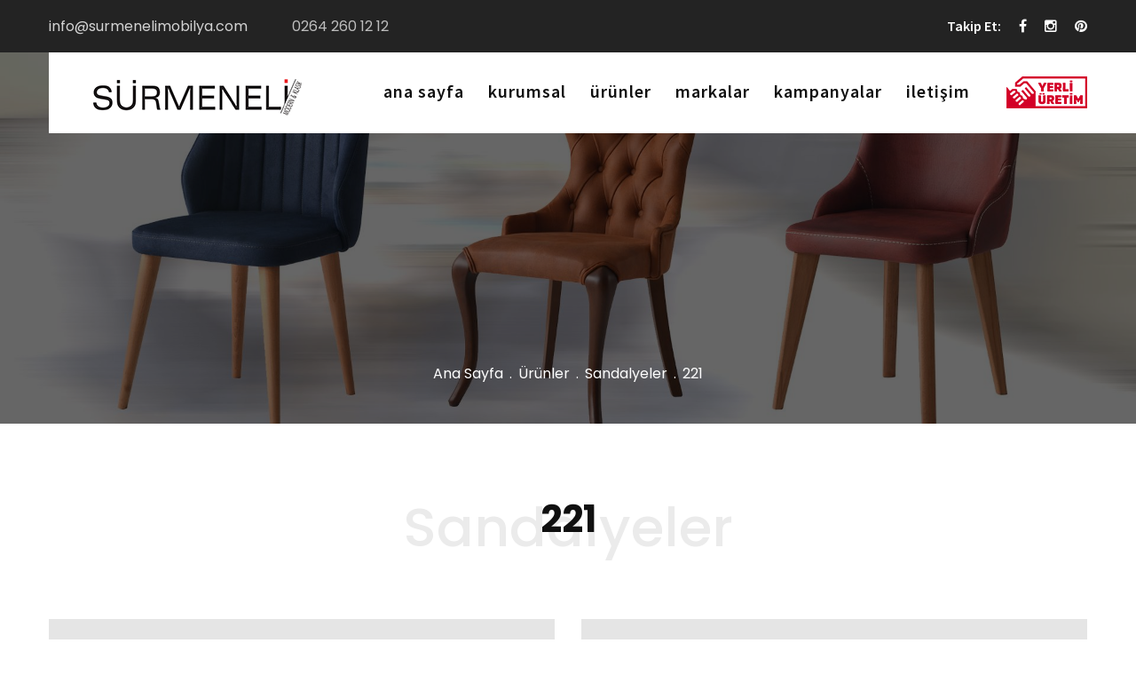

--- FILE ---
content_type: text/html;charset=UTF-8
request_url: https://www.surmenelimobilya.com/Urunler/sandalye-imalat-firmasi-toptan-sandalyeci/221
body_size: 11740
content:
<!DOCTYPE html>
<html lang="tr">
	<head>
		<meta charset="UTF-8">
		<meta http-equiv="X-UA-Compatible" content="IE=edge">
		<meta name="viewport" content="width=device-width, initial-scale=1.0">

<title>221 | Sürmeneli Mobilya</title>
<meta name="keywords" content="221">
<meta name="description" content="221">

		<link rel="icon" type="image/png" sizes="56x56" href="/images/fav-icon/icon.png">
		<link rel="stylesheet" type="text/css" href="/css/style.css">
		<link rel="stylesheet" type="text/css" href="/css/responsive.css">
	</head>
	<body>
		<div class="main-page-wrapper">
<header class="theme-menu-wrapper">
				<div class="top-header dark-bg">
					<div class="container">
						<ul class="contact-widget float-left">
							<li class="help-text"><a href="mailto:info@surmenelimobilya.com">info@surmenelimobilya.com</a></li>
							<li class="call"><a href="tel:02642601212" class="tran3s">0264 260 12 12</a></li>
						</ul>
						<div class="header-right-content float-right">
							<ul class="social-icon float-left">
								<li>Takip Et:</li>
								<li><a href="https://www.facebook.com/surmenelimobilya/" target="_blank" class="tran3s"><i class="fa fa-facebook" aria-hidden="true"></i></a></li>
								<li><a href="#" class="tran3s"><i class="fa fa-instagram" aria-hidden="true"></i></a></li>
								<li><a href="#" class="tran3s"><i class="fa fa-pinterest" aria-hidden="true"></i></a></li>
							</ul>
						</div> 
					</div> 
				</div>
				<div class="theme-main-menu overlay-position right-half-bg">
					<div class="container">
						<div class="menu-wrapper white-bg">
							<div class="clearfix content-holder">
								<div class="logo"><a href="/"><img src="/images/logo/surmeneli-mobilya.png" alt="Sürmeneli Mobilya"></a></div>
                                <div class="header-right-widget">
									<a href="#" class="cart-button"><img src="/images/yerliuretim.png" alt="Yerli Üretim" /></a>
								</div>
								<nav class="theme-main-menu navbar" id="mega-menu-wrapper">
								   <div class="navbar-header">
								     <button type="button" class="navbar-toggle collapsed" data-toggle="collapse" data-target="#navbar-collapse-1" aria-expanded="false">
								       <span class="sr-only">Toggle navigation</span>
								       <span class="icon-bar"></span>
								       <span class="icon-bar"></span>
								       <span class="icon-bar"></span>
								     </button>
								   </div>
								   <div class="collapse navbar-collapse" id="navbar-collapse-1">
										<ul class="nav">
											<li><a href="/" class="tran3s">Ana Sayfa</a></li>
                                            <li><a href="/icerik/hakkimizda" class="tran3s">Kurumsal</a></li>
											<li class="dropdown-holder"><a href="#" class="tran3s">Ürünler</a>
												<ul class="sub-menu">
													
					            <li><a href="/Urunler/koltuk-takimlari-modelleri-renkleri-fiyatlari">Koltuk Takımları</a></li>
		 						
					            <li><a href="/Urunler/ekonomik-ucuz-yatak-odalari-takimi-fiyatlari">Yatak Odaları</a></li>
		 						
					            <li><a href="/Urunler/yemek-odasi-modelleri-fiyatlari">Yemek Odaları</a></li>
		 						
					            <li><a href="/Urunler/genc-odalari-modelleri-fiyatlari">Genç Odaları</a></li>
		 						
					            <li><a href="/Urunler/bambi-yatak-baza-sakarya-serdivan-bayisi">Yatak ve Baza</a></li>
		 						
					            <li><a href="/Urunler/sandalye-imalat-firmasi-toptan-sandalyeci">Sandalyeler</a></li>
		 						
												</ul>
											</li>
                                            <li><a href="/Markalar" class="tran3s">Markalar</a></li>
                                              <li><a href="/Blog" class="tran3s">Kampanyalar</a></li>
											<li><a href="/Iletisim" class="tran3s">İletişim</a></li>
										</ul>
								   </div>
								</nav>
							</div>
						</div> 
					</div> 
				</div>
			</header>
			<div class="theme-inner-banner" style="background:url(/Resimler/Buyuk/73928469421712019.jpg) no-repeat center center; background-size:cover;">
				<div class="opacity">
					<div class="container">
						<div class="wrapper">
							<ul>
								<li><a href="/">Ana Sayfa</a></li>
                                <li>.</li>
								<li><a href="#">Ürünler</a></li>
								<li>.</li>
                                <li><a href="/Urunler/sandalye-imalat-firmasi-toptan-sandalyeci">Sandalyeler</a></li>
								<li>.</li>
								<li>221</li>
							</ul>
						</div>
					</div> 
				</div> 
			</div>
<div class="theme-title-three bottom-text text-center">
						<h2>221</h2>
						<span>Sandalyeler</span>
					</div>
      



<div class="our-gallery">
				<div class="container">
					<div class="gallery-wrapper">
						<div class="row">
							<div class="clearfix" id="mixitUp-item">
                             
								<div class="col-xs-6 mix">
									<div class="single-portfolio-item">
										<div class="image-box">
											<a data-fancybox="project" href="/Resimler/Buyuk/221-5784.jpg" class="zoom-view" title="221">
                                            <img src="/Resimler/Buyuk/221-5784.jpg" alt="221">
                                             <div class="overlay color-two"></div>
                                             </a>
										</div>
									</div> 
								</div> 
                    
								<div class="col-xs-6 mix">
									<div class="single-portfolio-item">
										<div class="image-box">
											<a data-fancybox="project" href="/Resimler/Buyuk/221-34335.jpg" class="zoom-view" title="221">
                                            <img src="/Resimler/Buyuk/221-34335.jpg" alt="221">
                                             <div class="overlay color-two"></div>
                                             </a>
										</div>
									</div> 
								</div> 
                    
								<div class="col-xs-6 mix">
									<div class="single-portfolio-item">
										<div class="image-box">
											<a data-fancybox="project" href="/Resimler/Buyuk/221-98998.jpg" class="zoom-view" title="221">
                                            <img src="/Resimler/Buyuk/221-98998.jpg" alt="221">
                                             <div class="overlay color-two"></div>
                                             </a>
										</div>
									</div> 
								</div> 
                    </tr><tr><td colspan='4' height='8'></td></tr><tr>
							</div> 
						</div>
					</div>
				</div>
			</div>
             <div class="map-canvas"></div>
			<footer class="theme-footer footer-bg-image">
				<div class="main-wrapper grdient-overlay">
					<div class="container footer-top-content">
						<div class="row">
							<div class="col-md-3 col-sm-4 col-xs-12 footer-logo">
								<div class="logo"><a href="/"><img src="/images/logo/surmeneli-mobilya-footer.png" alt="Sürmeneli Mobilya"></a></div>
							</div>
							<div class="col-md-2 col-sm-3 col-xs-12 footer-list-item">
								<ul>
									
								<li><a href="/Urunler/koltuk-takimlari-modelleri-renkleri-fiyatlari">Koltuk Takımları</a></li>
                                
								<li><a href="/Urunler/ekonomik-ucuz-yatak-odalari-takimi-fiyatlari">Yatak Odaları</a></li>
                                
								<li><a href="/Urunler/yemek-odasi-modelleri-fiyatlari">Yemek Odaları</a></li>
                                
								</ul>
							</div>
							<div class="col-md-2 col-sm-2 col-xs-12 footer-list-item">
								<ul>
									
								<li><a href="/Urunler/genc-odalari-modelleri-fiyatlari">Genç Odaları</a></li>
                                
								<li><a href="/Urunler/bambi-yatak-baza-sakarya-serdivan-bayisi">Yatak ve Baza</a></li>
                                
								<li><a href="/Urunler/sandalye-imalat-firmasi-toptan-sandalyeci">Sandalyeler</a></li>
                                 
								</ul>
							</div> 
							<div class="col-md-2 col-sm-3 col-xs-12 footer-list-item">
								<ul>
									<li><a href="/icerik/hakkimizda">Kurumsal</a></li>
                                     <li><a href="/Markalar">Markalar</a></li>
                                    <li><a href="/Blog">Blog & Kampanyalar</a></li>
                                    <li><a href="/Iletisim">İletişim</a></li>
								</ul>
							</div> 
							<div class="col-md-3 col-xs-12 footer-list-item">
								<ul>
									<li><a href="/Iletisim"><i class="flaticon-map"></i> Asem Mobilyacılar Çarşısı<br />No:83-84 Serdivan/SAKARYA</a></li>
									<li><a href="tel:02642601212"><i class="flaticon-call"></i> 0264 260 12 12</a></li>
									<li><a href="mailto:info@surmenelimobilya.com"><i class="flaticon-email"></i> info@surmenelimobilya.com</a></li>
								</ul>
							</div>
						</div>
					</div> 
				</div>
				<div class="bottom-footer">
					<div class="container">
						<div class="row">
							<div class="col-lg-8 col-sm-8 col-xs-12"><p class="copyright"> &copy;  2018 Sürmeneli Mobilya. Tüm Hakları Saklıdır.</p></div>
							<div class="col-sm-4 col-xs-12">
								<ul class="social-icon">
									<li><a href="https://www.facebook.com/surmenelimobilya/" target="_blank"><i class="fa fa-facebook" aria-hidden="true"></i></a></li>
									<li><a href=""><i class="fa fa-instagram" aria-hidden="true"></i></a></li>
									<li><a href=""><i class="fa fa-pinterest" aria-hidden="true"></i></a></li>
								</ul>
							</div>
						</div>
					</div>
				</div>
			</footer>
            <!-- Global site tag (gtag.js) - Google Analytics -->
<script async src="https://www.googletagmanager.com/gtag/js?id=UA-115898914-31"></script>
<script>
  window.dataLayer = window.dataLayer || [];
  function gtag(){dataLayer.push(arguments);}
  gtag('js', new Date());

  gtag('config', 'UA-115898914-31');
</script>
			<button class="scroll-top tran3s">
				<i class="fa fa-angle-up" aria-hidden="true"></i>
			</button>
		<script type="text/javascript" src="/vendor/jquery.2.2.3.min.js"></script>
		<script type="text/javascript" src="/vendor/bootstrap/bootstrap.min.js"></script>
		<script type="text/javascript" src="/vendor/bootstrap-select/dist/js/bootstrap-select.js"></script>
		<script type='text/javascript' src='/vendor/Camera-master/scripts/jquery.mobile.customized.min.js'></script>
	    <script type='text/javascript' src='/vendor/Camera-master/scripts/jquery.easing.1.3.js'></script> 
	    <script type='text/javascript' src='/vendor/Camera-master/scripts/camera.min.js'></script>
		<script type="text/javascript" src="/vendor/bootstrap-mega-menu/js/menu.js"></script>
		<script type="text/javascript" src="/vendor/WOW-master/dist/wow.min.js"></script>
		<script type="text/javascript" src="/vendor/owl-carousel/owl.carousel.min.js"></script>
		<script type="text/javascript" src="/vendor/fancybox/dist/jquery.fancybox.min.js"></script>
		<script type="text/javascript" src="/vendor/jquery.mixitup.min.js"></script>
		<script type="text/javascript" src="/js/theme.js"></script>
        

		<script src="/vendor/jquery.appear.js"></script>
		<script src="/vendor/jquery.countTo.js"></script>
		<script type="text/javascript" src="/vendor/contact-form/validate.js"></script>
		<script type="text/javascript" src="/vendor/contact-form/jquery.form.js"></script>
		<script src="https://maps.googleapis.com/maps/api/js?key=AIzaSyCjQLCCbRKFhsr8BY78g2PQ0_bTyrm_YXU" type="text/javascript"></script>
		<script src="/vendor/sanzzy-map/dist/snazzy-info-window.min.js"></script>
		<script src="/js/map-script.js"></script>
		</div> 
	</body>
</html>

--- FILE ---
content_type: text/css
request_url: https://www.surmenelimobilya.com/css/style.css
body_size: 79456
content:

/* CSS Document */

/* 
    Created on   : 19/02/2018.
    Theme Name   : Corpoz.
    Description  : Corpoz-multipurpose Business &amp; Agency Template.
    Version      : 1.1.
    Author       : @TheMazine.
    Designed By  : @TheMazine.
    Developed By : @TheMazine.
   
*/

/* ------------------------------------------ */
/*             TABLE OF CONTENTS
/* ------------------------------------------ */
/*   01 - Loading Transition  */
/*   02 - Global stlye  */
/*   03 - Theme Header  */
/*   04 - Theme menu Style One */
/*   05 - Banner Default Style */
/*   06 - About Short Feature  */
/*   07 - Our Feature  */
/*   08 - Skew Content Section  */
/*   09 - Solution Section  */
/*   10 - Our Work  */
/*   11 - Testimonial Style One  */
/*   12 - Theme Counter  */
/*   13 - Contact US  */
/*   14 - Footer   */
/*   15 - Instructor Banner  */
/*   16 - Footer  */
/*   17 - Contact Management  */
/*   18 - Digital Specialists  */
/*   19 - Pricing Table  */
/*   20 - Our News */
/*   21 - Testimonial Style two  */
/*   22 - Inner Banner  */
/*   23 - Service Details  */
/*   24 - Our Gallery  */
/*   25 - Gallery Details  */
/*   26 - Our Blog   */
/*   27 - Blog Details  */
/*   28 - Shop Page  */
/*   29 - FAQ  */
/*   30 - Testimonial Showcase  */




/**
* Importing necessary  Styles.
**/

@import url('https://fonts.googleapis.com/css?family=Poppins:400,500,700|Source+Sans+Pro:300,400,600,700');
/*----bootstrap css ----- */
@import url('../vendor/bootstrap/bootstrap.css');
/*----bootstrap Select ----- */
@import url('../vendor/bootstrap-select/dist/css/bootstrap-select.css');
/*----camera-slider---*/
@import url('../vendor/Camera-master/css/camera.css');
/*------- Mega menu ------*/
@import url('../vendor/bootstrap-mega-menu/css/menu.css');
/*----font awesome -------*/
@import url('../fonts/font-awesome/css/font-awesome.min.css');
/*----owl-carousel css----*/
@import url('../vendor/owl-carousel/owl.carousel.css');
@import url('../vendor/owl-carousel/owl.theme.css');
/*-------- animated css ------*/
@import url('../vendor/WOW-master/css/libs/animate.css');
/*-------Hover Css --------*/
@import url('../vendor/hover.css');
/*--------- flat-icon ---------*/
@import url('../fonts/icon/font/flaticon.css');
/*----------- Fancybox css -------*/
@import url('../vendor/fancybox/dist/jquery.fancybox.min.css');
/*------------- Map -------------*/
@import url('../vendor/sanzzy-map/dist/snazzy-info-window.min.css');
/*------------ Range Slider ------------*/
@import url('../vendor/bootstrap-slider-master/dist/css/bootstrap-slider.min.css');

/*------------ Color Css ------------*/
@import url('default-color.css');

/*** 

====================================================================
  Loading Transition
====================================================================

 ***/
#loader-wrapper {
  position: fixed;
  top: 0;
  left: 0;
  width: 100%;
  height: 100%;
  z-index: 999999;
  background: #fff;
  overflow: hidden;
}
#loader {
  background: url(../images/1.gif);
  width: 62px;
  height: 64px;
  position: relative;
  top: 50%;
  margin: -32px auto 0 auto;
}
/*==================== Click Top ====================*/
.scroll-top {
  width:30px;
  height:30px;
  border-radius: 3px;
  position: fixed;
  bottom: 5px;
  right:15px;
  z-index: 99;
  text-align: center;
  color: #fff;
  font-size: 20px;
  display: none;
  background: #3c3c3c;
}
.scroll-top:after {
  position: absolute;
  z-index: -1;
  content: '';
  top: 100%;
  left: 5%;
  height: 10px;
  width: 90%;
  opacity: 1;
  background: radial-gradient(ellipse at center, rgba(0, 0, 0, 0.25) 0%, rgba(0, 0, 0, 0) 80%);
}
/*______________________ Global stlye ___________________*/

 @font-face {
  font-family: 'font-awesome';
  src: url('../fonts/font-awesome/fonts/fontawesome-webfont.ttf');
  src: url('../fonts/font-awesome/fonts/fontawesome-webfont.eot'), /* IE9 Compat Modes */
       url('../fonts/font-awesome/fonts/fontawesome-webfont.woff2') format('woff2'), /* Super Modern Browsers */
       url('../fonts/font-awesome/fonts/fontawesome-webfont.woff') format('woff'), /* Pretty Modern Browsers */
       url('../fonts/font-awesome/fonts/fontawesome-webfont.svg') format('svg'); /* Legacy iOS */
 }

 body {
  font-family: 'Source Sans Pro', sans-serif;
  font-weight: normal;
  color:rgba(0,0,0,0.75);
  font-size: 16px;
 }
 body .main-page-wrapper {overflow-x:hidden;}
 h1,h2,h3,h4,h5,h6,p,ul { margin:0;padding: 0;}
 h1,h2,h3,h4,h5,h6 {color: #101010; font-family: 'Poppins', sans-serif;}
 h2 a,h3 a,h4 a,h5 a,h6 a {color: inherit;}
 h1 {font-size: 50px; font-weight: 700;}
 h2 {font-size: 34px; font-weight: 600; line-height: 45px;}
 h3 {font-size: 26px; font-weight: 600;line-height: 42px;}
 h4 {font-size: 22px; font-weight: 500;}
 h5 {font-size: 20px; font-weight: 600;}
 h6 {font-size: 18px; font-weight: 600;}
 p  {line-height: 32px;}
 ul {list-style-type: none;}
 a {text-decoration: none; display: inline-block;}
 a:hover,a:focus,a:visited {text-decoration: none; outline: none;}
 img {max-width: 100%; display: block;}
 button {border:none;outline: none;-webkit-box-shadow: none;box-shadow: none;display: block; padding: 0;}
 input,textarea {outline: none; -webkit-box-shadow: none; box-shadow: none;-webkit-transition: all 0.3s ease-in-out;transition: all 0.3s ease-in-out;}
.float-left {float:left;}
.float-right {float:right;}
.m-top0 {margin-top: 0 !important;}
.m-bottom0 {margin-bottom: 0 !important;}
.p0 {padding: 0 !important;}
.m0 {margin: 0 !important;}
/*--------------------- Transition --------------------*/
.tran3s,h2 a,h3 a,h4 a,h5 a,h6 a,.bootstrap-select.btn-group .dropdown-menu li a,.bootstrap-select.btn-group .dropdown-menu li a span,.theme-button-fix,
#theme-main-banner .camera_pag .camera_pag_ul li,.theme-button-two,.about-short-feature .play-button,.skew-content-section .image-box .play-button,.solution-section .single-block,
.our-work .gallery-content-wrapper .single-block .overlay a,.our-work .gallery-content-wrapper .single-block .overlay,.testimonial-style-one .testimonial-slider-one .client-caption-box:before,
.help-banner .phone,.pricing-table .pricing-tab-switch .nav-tabs li a,.pricing-table .single-figure,.pricing-table .single-figure .package-name h3,.pricing-table .single-figure .package-name .price,
.pricing-table .single-figure .package-feature ul li,.pricing-table .single-figure .package-feature ul li:before,.pricing-table .single-figure .package-feature p,
.theme-footer .footer-top-content .footer-list-item ul li a,.contact-management-section.style-two .single-box .view-more,.owl-theme .owl-dots .owl-dot span,
.testimonial-style-two .video-playback .play-button,.pricing-table .pricing-tab-switch .all-price-details,.pricing-table .single-figure .get-package,
.digital-specialist .discover,.digital-specialist .discover i,.theme-inner-banner ul li a,.service-details .social-icon li a,.reply-comment form button,.mixitUp-menu li:before,
.gallery-wrapper .single-portfolio-item .image-box .overlay .text h6 a,.gallery-wrapper .single-portfolio-item .image-box .overlay .text,.gallery-wrapper .view-more,
.page-pagination li a,.single-blog-post .post-info li a,.blog-sidebar .blog-list ul li a,.blog-sidebar .sidebar-latest-post li a,.team-style-one .single-member .image .tag,
.team-style-one .single-member .text ul li a,.team-style-two .single-member .text ul li a,.team-style-two .single-member .text h5,.team-style-two .single-member .text p,
.team-style-two .single-member .text,.team-style-one .single-member .text h5,.team-style-one .single-member .text,.team-style-one .single-member .text h5,.team-style-one .single-member .text p {
  -webkit-transition: all .3s ease-in-out;
  transition: all .3s ease-in-out;
}
.tran4s,#mega-menu-wrapper .nav>li>a:before,.our-news .single-news .image-box img,.gallery-wrapper .single-portfolio-item .image-box .overlay {
  -webkit-transition: all .4s ease-in-out;
  transition: all .4s ease-in-out;
}
/*---------------------- Theme Title ---------------------*/
.theme-title-one {position: relative;padding-top: 28px;}
.theme-title-one:before {
  content: '';
  width: 72px;
  height: 4px;
  position: absolute;
  top:0;
  left:0;
}
.theme-title-one.text-center:before {left:50%;margin-left: -36px;}
.theme-title-one .theme-button-one,
.theme-title-one .theme-button-two {position: absolute;right: 0;bottom: 20px;}
.theme-title-three .theme-button-one {position: absolute;right: 0;bottom: 50px;}
.theme-title-one p {margin: 55px 0 0 0;font-size: 18px;line-height: 36px;width: 76%;}
.shadow-text {
  font-family: 'Poppins', sans-serif;
  font-size: 332px;
  font-weight: 600;
  line-height: 0;
  position: absolute;
  color: #f3f3f3;
  top:-27px;
  left:0;
  z-index: -1;
}
/*----- Title Two ------*/
.theme-title-two {position: relative;z-index: 10;}
.theme-title-two h2 {font-size: 42px;}
.theme-title-two p {font-size: 18px;line-height: 36px;padding-top: 25px;}
/*------ Title Three ------*/
.theme-title-three {position: relative;padding: 50px 0 0 0;}
.theme-title-three h2 {font-size: 42px;line-height: 55px;}
.theme-title-three span {
  font-family: 'Poppins', sans-serif;
  font-size: 61px;
  color: #ebebeb;
  position: absolute;
  left:-5px;
  z-index: -1;
  font-weight: 500;
  top:0;
}
.theme-title-three.bottom-text span {bottom: 0;top:auto;}
.theme-title-three.text-center span {
  left:50%;
  -webkit-transform:translateX(-50%);
          transform:translateX(-50%);
}
.theme-title-three.bottom-text {padding: 0 0 25px 0; margin-bottom: 30px;}
/*---------------------- Theme Button ---------------------*/
.main-page-wrapper .theme-button-one {
  font-family: 'Poppins', sans-serif;
  font-size: 18px;
  line-height: 50px;
  color: #fff;
  padding: 0 45px;
}
.main-page-wrapper .theme-button-one .fa {margin-right: 5px;font-size: 11px;vertical-align: 2px;}
/*---- Button Two -----*/
.theme-button-two {
  font-size: 18px;
  font-weight: 600;
  color: #1c1c1c;
  border-bottom-width: 2px;
  border-bottom-style: solid;
}
/*------------------------------ Theme Header ---------------------*/
.theme-menu-wrapper {position: relative;}
.theme-menu-wrapper.absolute-position {position: absolute;top:0;width: 100%;left:0;z-index: 99;}
.theme-menu-wrapper .top-header.dark-bg {background: #232323;}
.theme-menu-wrapper .top-header.grey-bg {background: #f3f3f3;}
.theme-menu-wrapper .top-header {padding: 18px 0;}
.theme-menu-wrapper .top-header .contact-widget {margin: 0 -25px;}
.theme-menu-wrapper .top-header .contact-widget li {float: left;padding: 0 25px;}
.theme-menu-wrapper .top-header .contact-widget li.help-text a {
  font-family: 'Poppins', sans-serif;
  color: rgba(255,255,255,0.8);
  position: relative;
}
.theme-menu-wrapper .top-header .contact-widget li.help-text a:before {
  content: '';
  width: 100%;
  height: 0px;
  position: absolute;
  bottom: 4px;
  left: 0;
}
.theme-menu-wrapper .top-header .contact-widget li.call {
  font-weight: 600;
  color: rgba(255,255,255,0.8);
}
.theme-menu-wrapper .top-header .contact-widget li.call a {
  font-family: 'Poppins', sans-serif;
  color: rgba(255,255,255,0.7);
  font-weight: normal;
}
.theme-menu-wrapper .top-header .header-right-content .social-icon {margin: 0 -10px;}
.theme-menu-wrapper .top-header .header-right-content .social-icon li {
  font-weight: 600;
  color:#fff;
  padding: 0 10px;
  float: left;
}
.theme-menu-wrapper .top-header .header-right-content .social-icon li a {color: #fff;}
.theme-menu-wrapper .top-header .header-right-content .space-left {margin-left: 40px;}
.theme-menu-wrapper .top-header .header-right-content .space-right {margin-right: 40px;}
.theme-menu-wrapper .top-header .header-right-content .quote-button {
  font-family: 'Poppins', sans-serif;
  color: rgba(255,255,255,0.8);
  position: relative;
}
.theme-menu-wrapper .top-header .header-right-content .quote-button:before {
  content: '';
  width: 100%;
  height: 1px;
  position: absolute;
  bottom: 4px;
  left: 0;
}
.bootstrap-select.btn-group:not(.input-group-btn),
.bootstrap-select.btn-group[class*="col-"] {width: 100%;height: 100%;}
.bootstrap-select > .dropdown-toggle {
  width: 100%;
  height: 100%;
  white-space: normal;
  display: block;
  border: none;
  position: relative;
  background: transparent !important;
  outline: none !important;
  padding: 0 12px 0 0;
  height: 18px;
}
.bootstrap-select.btn-group .dropdown-toggle .filter-option {
  font-size: 16px;
  font-weight: 600;
  line-height: 15px;
  color:#fff;
  text-transform: uppercase;
}
.bootstrap-select.btn-group .dropdown-toggle .caret {display: none;}
.bootstrap-select.btn-group .dropdown-toggle .bs-caret {
  position: absolute;
  top:0;
  right: 0;
  bottom: 0;
  width: 10px;
  text-align: right;
}
.bootstrap-select.btn-group .dropdown-toggle .bs-caret:before {
  font-family: 'font-awesome';
  content: '';
  position: absolute;
  top:0;
  left: 0;
  right: 0;
  color: #fff;
  font-size: 12px;
  line-height: 17px;
}
.find-course .bootstrap-select > .dropdown-toggle:hover,
.find-course .bootstrap-select > .dropdown-toggle:focus {
  background: transparent;
  outline: none !important;
}
.bootstrap-select.btn-group .dropdown-menu {
  left:auto;
  right: 0;
  border: none;
  -webkit-box-shadow: none;
          box-shadow: none;
  border-radius: 3px;
  margin-top: 1px;
  -webkit-box-shadow: 0px 4px 10px -2px rgba(0,0,0,0.2);
  box-shadow: 0px 4px 10px -2px rgba(0,0,0,0.2);
}
.bootstrap-select.btn-group .dropdown-menu li a span.text {
  text-transform: uppercase;
  font-size: 12px;
  font-weight: 700;
  letter-spacing: 1px;
  color:#212121;
}
.bootstrap-select.btn-group .dropdown-menu li.selected a span.text,
.bootstrap-select.btn-group .dropdown-menu li:hover a span.text {color: #fff;}
.theme-menu-wrapper .top-header.grey-bg .contact-widget li.help-text a,
.theme-menu-wrapper .top-header.grey-bg .contact-widget li.call,
.theme-menu-wrapper .top-header.grey-bg .contact-widget li.call a,
.theme-menu-wrapper .top-header.grey-bg .header-right-content .social-icon li,
.theme-menu-wrapper .top-header.grey-bg .header-right-content .social-icon li a,
.top-header.grey-bg .bootstrap-select.btn-group .dropdown-toggle .filter-option,
.top-header.grey-bg .bootstrap-select.btn-group .dropdown-toggle .bs-caret:before {color: #1f1e1e;}
/*------------------------------ Theme menu Style One ----------------------*/
.theme-main-menu {position: relative;}
.theme-main-menu.overlay-position {
  position: absolute;
  width: 100%;
  left:0;
  right: 0;
  top:100%;
  z-index: 130;
  background: transparent;
}
header .content-holder {position: relative;}
header .menu-wrapper.white-bg {background: #fff;padding: 30px 0 15px 0;position: relative;}
header .theme-main-menu.right-half-bg:before {
  content: '';
  width: 50%;
  height: 100%;
  background: #fff;
  position: absolute;
  right:0;
  top:0;
  z-index: -1;
}
header .menu-wrapper .logo {
  position: absolute;
  top:0;
  left:50px;
  z-index: 9;
}
header .menu-wrapper .header-right-widget {
  position: absolute;
  top:-3px;
  right: 0;
  z-index: 99;
}
header .menu-wrapper .header-right-widget .cart-button {
  color:#101010;
  position: relative;
  font-size: 28px;
  margin-right: 0px;
  padding-right: 0px;
}
header .menu-wrapper .header-right-widget .cart-button .fa {
  position: absolute;
  font-size: 12px;
  bottom: 6px;
  right: 0;
}
header .menu-wrapper .header-right-widget .search-option {display: inline-block;position: relative;}
header .menu-wrapper .header-right-widget .search-option button.search {
  font-size: 17px;
  color: #929191;
  background: transparent;
}
header .menu-wrapper .header-right-widget .search-option form.dropdown-menu {
  position: absolute;
  height:55px;
  width:280px;
  padding: 5px;
  border-radius: 0;
  right: 0;
  left:auto;
  top:100%;
  margin-top: 40px;
  -webkit-box-shadow: none;
          box-shadow: none;
  border:none;
  float:none;
  background: #fff;
  -webkit-box-shadow: 0px 4px 10px -2px rgba(0,0,0,0.23);
  box-shadow: 0px 4px 10px -2px rgba(0,0,0,0.23);
}
header .menu-wrapper .header-right-widget .search-option form input {
  width:100%;
  height:100%;
  background: transparent;
  border:1px solid #ececec;
  padding: 0 49px 0 10px;
}
header .menu-wrapper .header-right-widget .search-option form button {
  display: block;
  font-size: 18px;
  width:48px;
  color: #fff;
  border:1px solid #fff;
  border-left:none;
  line-height: 45px;
  text-align: center;
  position: absolute;
  top:4px;
  right:5px;
}
/* ------------------------------- Banner Default Style ------------------------- */
.camera_wrap {float:none;}
#theme-main-banner .camera_overlayer {
  content: '';
  position: absolute;
  top:0;
  left:0;
  right: 0;
  bottom: 0;
  background: transparent;
}
#theme-main-banner .main-container {position: relative;}
#theme-main-banner .camera_caption {height: 100%;}
#theme-main-banner .container {
  position: relative;
  z-index: 1;
  top: 50%;
  -webkit-transform: translateY(-50%);
          transform: translateY(-50%);
}
#theme-main-banner .camera_caption>div {
  background: transparent;
  position: absolute;
  width: 100%;
  height: 100%;
  top:0;
  text-shadow: none;
  left: 0;
  padding: 0;
}
#theme-main-banner .camera_pag .camera_pag_ul {
  position: absolute;
  top:100px;
  left:40px;
  z-index: 9;
}
#theme-main-banner .camera_pag .camera_pag_ul li {
  display: block;
  margin: 14px 0;
  width: 15px;
  height: 15px;
  border-radius: 50%;
  background: #fff;
}
#theme-main-banner .camera_pag .camera_pag_ul li.cameracurrent {
  width: 1px;
  height: 35px;
  border-radius: 0;
  margin-left: 7px;
}
#theme-main-banner .camera_pag .camera_pag_ul li > span {display: none;}
#theme-main-banner .camera_caption a {vertical-align: middle;}
#theme-main-banner .camera_caption h1 {color: #fff;line-height: 68px;margin-bottom: 110px;}
/* ------------------------------- Banner One Style ------------------------- */
#theme-main-banner.banner-one .camera_overlayer {background-image: linear-gradient( -20deg, rgba(249,119,148,0.75) 0%, rgba(177,90,156,0.75) 80%, rgba(104,61,163,0.75) 100%);}
#theme-main-banner .camera_caption .theme-button-fix {
  font-family: 'Poppins', sans-serif;
  font-size: 18px;
  color: #fff;
  line-height: 46px;
  border: 2px solid #fff;
  padding: 0 45px;
  margin-right: 8px;
}
#theme-main-banner .camera_caption .theme-button-fix .fa {margin-right: 5px;font-size: 11px;vertical-align: 2px;}
#theme-main-banner.banner-one .camera_caption .theme-button-fix:hover {background: #fff;color: #212121;}
.banner-section-one {position: relative;overflow: hidden;margin-bottom: 170px;}
.banner-section-one:before {
  content: '';
  position: absolute;
  width: 110%;
  height: 200px;
  background: #fff;
  z-index: 9;
  left: 0;
  bottom: -90px;
  -webkit-transform: rotate(-6deg);
          transform: rotate(-6deg);
}
.banner-form {
  position: absolute;
  width: 100%;
  left: 0;
  bottom: 0;
  z-index: 10;
}
.banner-form .container {position: relative;}
.banner-form .container form {
  position: absolute;
  width: 400px;
  overflow: hidden;
  background: #fff;
  z-index: 100;
  right: 0;
  bottom: 0;
  padding: 55px 50px 0 50px;
}
.banner-form .container form:before {
  content: '';
  position: absolute;
  width: 110%;
  height: 160px;
  left: -7px;
  bottom: -17px;
  z-index: -1;
  -webkit-transform: rotate(-6deg);
          transform: rotate(-6deg);
}
.banner-form .container form input {
  width: 100%;
  height: 50px;
  border: 1px solid #ece9e9;
  padding: 0 15px;
  margin-bottom: 35px;
}
.banner-form .container form p {font-weight: 600;margin: 85px 0 30px 0;color: #fff;}
/* ------------------------------- Banner Two Style ------------------------- */
#theme-main-banner.banner-two .camera_overlayer {background: rgba(0,0,0,0.35);}
#theme-main-banner.banner-two .camera_caption .theme-button-fix {
  line-height: 50px;
  background: #fff;
  color: #101010;
  border: none;
}
#theme-main-banner.banner-two .camera_caption .theme-button-fix:hover {color: #fff;}
#theme-main-banner.banner-two .camera_pag .camera_pag_ul {top:240px;}
#theme-main-banner.banner-two .camera_caption h1 {margin-top: 180px;}
/* ------------------------------- Banner Three Style ------------------------- */
#theme-main-banner.banner-three .camera_caption p {
  font-size: 18px;
  color: #fff;
  font-weight: 500;
  font-family: 'Poppins', sans-serif;
  letter-spacing: 1.2px;
  margin-bottom: 40px;
}
#theme-main-banner.banner-three .camera_caption .theme-button-fix {
  background: #fff;
  color: #101010;
  border: none;
  line-height: 52px;
}
#theme-main-banner.banner-three .camera_caption .theme-button-fix i {margin-right: 15px;}
.banner-section-three {position: relative;overflow: hidden;}
.banner-section-three #theme-main-banner .camera_overlayer:before {
  content: url(../images/home/shape.png);
  width: 50%;
  position: absolute;
  top:0;
  left:0;
  z-index: 1;
}
.main-banner-bottom-text {
  font-size: 26px;
  line-height: 42px;
  color: #000000;
  text-align: center;
  width: 65%;
  margin: 140px auto 0 auto;
}
.main-banner-bottom-text.style-two {
  background: #f9f8f8;
  width: 100%;
  padding: 55px 250px 15px 250px;
  font-weight: 600;
  border-left-style: solid;
  border-left-width: 1px;
}
/* ------------------------------- Banner Four Style ------------------------- */
.banner-section-four #theme-main-banner .camera_overlayer:before {
  content: '';
  width: 67%;
  height: 100%;
  background: rgba(250,141,241,0.78);
  position: absolute;
  top:0;
  left:-10%;
  z-index: 1;
  -webkit-transform:skewX(160deg);
          transform:skewX(160deg);
}
#theme-main-banner.banner-four .camera_caption .theme-button-fix {background: #fff;color: #101010;}
/*------------------- About Short Feature --------------------*/
.about-short-feature p {font-size: 22px;line-height: 42px;}
.about-short-feature .theme-button-two {margin-top: 30px;}
.about-short-feature .play-button {
  display: block;
  width: 78px;
  height: 78px;
  border: 7px solid #f2eeee;
  border-radius: 50%;
  line-height: 64px;
  text-align: center;
  font-size: 18px;
  margin-top: 60px;
}
.about-short-feature .play-button:hover {color: #fff;}
/*--------------------------- Our Feature ------------------------*/
.our-feature {background: #f1efef;padding: 115px 0 90px 0;margin: 120px 0 120px 0;}
.our-feature .theme-title {margin-bottom: 80px;}
.our-feature .single-feature-box {
  background: #fff;
  text-align: center;
  padding: 30px 25px 60px 25px;
  margin-bottom: 30px;
}
.our-feature .single-feature-box i {font-size: 55px;}
.our-feature .single-feature-box i.color-two {color: #f97794;}
.our-feature .single-feature-box i.color-three {color: #08d847;}
.our-feature .single-feature-box i.color-four {color: #3e50fa;}
.our-feature .single-feature-box i.color-five {color: #00dbaa;}
.our-feature .single-feature-box i.color-six {color: #fa8df1;}

.our-feature .single-feature-box h5 {margin: 15px 0 30px 0;}
.our-feature.transparent-bg {background: transparent;padding: 0;}
.our-feature.style-two .single-feature-box {padding-bottom: 0;}
.our-feature.style-two .single-feature-box img {margin: 0 auto;}
.our-feature.style-two .single-feature-box h5 {margin: 35px 0 25px 0;}
.our-feature.style-two .single-feature-box  p {font-size: 18px;line-height: 36px;}
.our-feature.service-style-two .single-feature-box {text-align: left;padding: 0 35px 40px 0;}
.our-feature.service-style-two {margin-bottom: 65px;}
.our-feature.service-style-three .box-layout {
  max-width: 1630px;
  margin: 0 auto;
  padding: 0 30px;
}
.our-feature.service-style-three .single-feature-box {
  border:1px solid #ededed;
  padding: 50px 30px 50px 30px;
}
.our-feature.service-style-three .single-feature-box i {color: #f97794;}
.our-feature.service-style-three .single-feature-box h5 {text-transform: uppercase;font-weight: 500;}
.service-style-four .theme-title-one p {
  margin-right: auto;
  margin-left: auto;
}
.service-style-four .shadow-text {
  top:38px;
  left: 50%;
  -webkit-transform: translateX(-50%);
          transform: translateX(-50%);
}
.service-style-four .single-service-box h5 {font-weight: 500;}
.service-style-four .single-service-box .text {
  text-align: center;
  border:1px solid #ededed;
  border-top: none;
  padding: 35px 0 40px 0;
  margin-bottom: 30px;
}
.service-style-four .single-service-box img {width: 100%;}
/*-------------------- Skew Content Section ------------------*/
.skew-content-section.space-fix {margin: 140px 0;}
.skew-content-section .text-box {position: relative;padding: 60px 100px 65px 40px;overflow: hidden;}
.skew-content-section .space-top {margin-top: 70px;}
.skew-content-section .text-box:before {
  content: '';
  position: absolute;
  width: 50%;
  height: 100%;
  top:0;
  right: -95px;
  z-index: 1;
  background: #fff;
  -webkit-transform:skewX(160deg);
          transform:skewX(160deg);
}
.skew-content-section .text-box p {line-height: 36px;color: #fff;}
.skew-content-section .text-box .view-more {
  font-family: 'Poppins', sans-serif;
  font-size: 18px;
  color: #fff;
  margin-top: 35px;
}
.skew-content-section .text-box .view-more i {margin-right: 20px;font-size: 11px;vertical-align: 2px;}
.skew-content-section .image-box {position: relative;overflow: hidden;background: #000;}
.skew-content-section .image-box img {opacity: 0.65;}
.skew-content-section .image-box .play-button {
  display: block;
  width: 78px;
  height: 78px;
  border-radius: 50%;
  line-height: 78px;
  text-align: center;
  font-size: 18px;
  background: #f2eeee;
  position: absolute;
  top:50%;
  right:20%;
  z-index: 1;
  -webkit-transform:translate(0,-50%);
          transform:translate(0,-50%);
}
.skew-content-section .image-box .play-button:hover {color: #fff;}
.skew-content-section .image-box:before {
  content: '';
  position: absolute;
  width: 50%;
  height: 100%;
  top:0;
  left: -180px;
  z-index: 1;
  background: #fff;
  -webkit-transform:skewX(148deg);
          transform:skewX(148deg);
}
.skew-content-section .radius-image {background: transparent;}
.skew-content-section .radius-image img {border-radius: 50%;opacity: 1;}
.skew-content-section .radius-image:before {display: none;}
/*------------------------- Solution Section ----------------------*/
.solution-section {margin: 140px 0 140px 0;}
.solution-section.bg-one {
  background: url(../images/home/2.jpg) no-repeat center;
  background-size: cover;
  background-attachment: fixed;
}
.solution-section.bg-two {
  background: url(../images/home/15.jpg) no-repeat center;
  background-size: cover;
  background-attachment: fixed;
}
.solution-section .opacity-two {background: rgba(250,141,241,0.86);}
.solution-section.grey-bg {background: #f7f7f7;}
.solution-section .opacity {position: relative;padding:130px 0 110px 0;}
.solution-section .theme-title-two.color-fix h2,
.solution-section .theme-title-two.color-fix p {color: #fff;}
.solution-section .theme-title-two {margin-bottom: 90px;}
.solution-section .theme-title-two:before {
  content: '';
  position: absolute;
  width: 244px;
  height: 244px;
  border-radius: 50%;
  border-width: 33px;
  border-style: solid;
  z-index: -1;
  left:50%;
  top:50%;
  -webkit-transform:translate(-50%,-50%);
          transform:translate(-50%,-50%);
}
.solution-section .single-block {text-align: center;padding: 60px 25px 45px 25px;margin-bottom: 30px;}
.solution-section .single-block.white-bg {background: #fff;}
.solution-section .single-block:hover {background: #fff;}
.solution-section .single-block .icon {margin: 0 auto;}
.solution-section .single-block h5 {text-transform: uppercase;margin: 32px 0 25px 0;font-weight: 500;}
.solution-section .single-block i {font-size: 60px;}
.solution-section .bubble {
  position: absolute;
  width: 210px;
  height: 210px;
  border-radius: 50%;
  z-index: 1;
}
.solution-section .bubble.bubble-one {left:30px;top:160px;}
.solution-section .bubble.bubble-two {left:-70px;bottom:150px; }
.solution-section.grey-bg .theme-title-two:before,
.solution-section.bg-two .theme-title-two:before {display: none;}
.solution-section .box-layout {max-width: 1630px;margin: 0 auto;padding: 0 30px;}
/*------------------------- Service Short Details -------------------*/
.service-short-details .theme-title-one {margin-bottom: 35px;}
.service-short-details p {font-size: 18px;line-height: 36px;margin-bottom: 30px;}
/*------------------------ Our Work ----------------------*/
.our-work {margin: 140px 0;}
.our-work .theme-title {margin-bottom: 75px;}
.our-work .theme-title-three {margin-bottom: 30px;}
.our-work .no-gutters {margin: 0;}
.our-work .no-gutters [class*="col-"] {padding: 0;}
.our-work .gallery-content-wrapper .single-block {position: relative;overflow: hidden;}
.our-work .gallery-content-wrapper .single-block img {width: 100%;}
.our-work .gallery-content-wrapper .single-block .overlay {
  position: absolute;
  width: 100%;
  height: 100%;
  top:0;
  right: 0;
  opacity: 0;
}
.our-work .gallery-content-wrapper .single-block:hover .overlay {opacity: 1;}
.our-work .gallery-content-wrapper .single-block .overlay a {
  display: block;
  width: 70px;
  height: 70px;
  border-radius: 50%;
  background: #fff;
  line-height: 70px;
  text-align: center;
  font-size: 25px;
  position: absolute;
  margin: 0 auto;
  position: relative;
  top:50%;
  margin-top: -35px;
}
.our-work .gallery-content-wrapper .single-block .overlay a:hover {color: #fff;}
.our-work .box-layout {padding: 0 80px;}
/*------------------------- Testimonial Style One ----------------------*/
.testimonial-style-one .testimonial-slider-one .client-caption-box {
  background: #fff;
  padding: 40px 35px 50px 35px;
  text-align: center;
  position: relative;
  -webkit-box-shadow: 0px 0px 36px 0px rgba(213, 210, 210, 0.56);
          box-shadow: 0px 0px 36px 0px rgba(213, 210, 210, 0.56);
  margin: 20px 0;
}
.testimonial-style-one .testimonial-slider-one .client-caption-box:before {
  content: '';
  width: 100%;
  height: 1px;
  position: absolute;
  bottom: 0;
  left:0;
  z-index: 1;
}
.testimonial-style-one .testimonial-slider-one .client-caption-box:hover:before {height: 3px;}
.testimonial-style-one .testimonial-slider-one .client-caption-box .image {
  width: 90px;
  height: 90px;
  border-radius: 50%;
  overflow: hidden;
  border: 1px solid #e0dfdf;
  margin: 0 auto;
}
.testimonial-style-one .testimonial-slider-one .client-caption-box p {font-size: 18px;line-height: 36px;margin: 22px 0 30px 0;}
.testimonial-style-one .testimonial-slider-one .client-caption-box h6 {margin-bottom: 10px;}
.testimonial-style-one .testimonial-slider-one .client-caption-box span {font-weight: 600;}
.testimonial-slider-one .item {padding: 0 15px;}
.testimonial-style-one .theme-title {margin-bottom: 50px;}
/*------------------------ Theme Counter -----------------------*/
.theme-counter {margin: 90px 0 110px 0;}
.theme-counter .theme-title {margin-bottom: 40px;}
.theme-counter .single-box {text-align: center;margin-top: 50px;}
.theme-counter .single-box .number {font-size: 45px;}
.theme-counter .single-box p {font-weight: 600;text-transform: uppercase;line-height: 30px;margin-top: 18px;}
/*---------------------- Contact US  -------------------*/
.contact-us-section {margin-bottom: 10px;}
.contact-us-section .half-figure {width: 50%;height: 550px;position: relative;}
.contact-us-section .half-figure .map-canvas {height: 100%;width: 100%;}
.si-content {text-align: center;width: 200px;}
.si-has-border .si-content-wrapper {border: none;}
.si-shadow-wrapper-top {opacity: 0;}
.contact-us-section .our-map .title {
  position: absolute;
  width: 100%;
  left: 0;
  top:45px;
}
.contact-us-section .our-map .title h2,
.contact-us-section .contact-us .wrapper {max-width: 585px;}
.contact-us-section .our-map .title h2 {font-size: 42px;line-height: 65px;padding-right: 55px;}
.contact-us-section .our-map .title h2 span {display: inline-block;position: relative;}
.contact-us-section .our-map .title h2 span:before {
  content: '';
  width: 100%;
  height: 3px;
  position: absolute;
  bottom: 15px;
  left:0;
}
.contact-us-section .contact-us {background: url(../images/home/map-bg.png) no-repeat right center;}
.contact-us-section .contact-us .opacity {height: 100%;}
.contact-us-section .contact-us .wrapper {padding:40px 0 0 65px;}
.contact-us-section .contact-us form input[type="text"],
.contact-us-section .contact-us form input[type="email"],
.contact-us-section .contact-us form textarea {
  width: 100%;
  padding: 0;
  border: none;
  border-bottom:1px solid #d7d4d4;
  font-size: 18px;
  height: 50px;
  margin-bottom: 30px;
  background: transparent;
}
.contact-us-section .contact-us form input[type="submit"] {
  width: 185px;
  line-height: 45px;
  color: #fff;
  font-size: 18px;
  font-weight: 600;
  border: none;
}
.contact-us-section .contact-us form input[type="submit"]:hover {background: #212121;}
.contact-us-section .contact-us form textarea {margin-top: 60px;resize:none;}

.contact-us-section .contact-us form ::-webkit-input-placeholder {color: rgba(255,255,255,0.7);}
.contact-us-section .contact-us form :-moz-placeholder {color: rgba(255,255,255,0.7);  }
.contact-us-section .contact-us form ::-moz-placeholder { color: rgba(255,255,255,0.7);  }
.contact-us-section .contact-us form :-ms-input-placeholder {   color: rgba(255,255,255,0.7); }
.contact-us-section .contact-us form input[type="text"],
.contact-us-section .contact-us form input[type="email"],
.contact-us-section .contact-us form textarea {color: rgba(255,255,255,0.7);}
.contact-us-section .contact-us form.form-one input[type="text"],
.contact-us-section .contact-us form.form-one input[type="email"],
.contact-us-section .contact-us form.form-one textarea  {border-bottom-color: #fcb9c8;}
/*----- Form color blue -----*/
.contact-us-section .contact-us form.form-two input[type="text"],
.contact-us-section .contact-us form.form-two input[type="email"],
.contact-us-section .contact-us form.form-two textarea {border-bottom-color: #707dff;}
.contact-us-section .contact-us form.form-two input[type="submit"] {background: #fff;}
.contact-us-section .contact-us form.form-two input[type="submit"]:hover {color: #fff;background:#212121; }
/*----- Form color Grey -----*/
.contact-us-section .contact-us .opacity.grey-bg {background:#f7f7f7;}
.contact-us-section .contact-us .grey-bg form ::-webkit-input-placeholder {color: rgba(0,0,0,0.7);}
.contact-us-section .contact-us .grey-bg form :-moz-placeholder {color: rgba(0,0,0,0.7);  }
.contact-us-section .contact-us .grey-bg form ::-moz-placeholder { color: rgba(0,0,0,0.7);  }
.contact-us-section .contact-us .grey-bg form :-ms-input-placeholder {   color: rgba(0,0,0,0.7); }
.contact-us-section .contact-us .grey-bg form input[type="text"],
.contact-us-section .contact-us .grey-bg form input[type="email"],
.contact-us-section .contact-us .grey-bg form textarea {color: rgba(0,0,0,0.7);}
.contact-us-section .contact-us .grey-bg form.form-two input[type="text"],
.contact-us-section .contact-us .grey-bg form.form-two input[type="email"],
.contact-us-section .contact-us .grey-bg form.form-two textarea {border-bottom-color: #d7d4d4;}
.contact-us-section .contact-us .white-bg.grey-bg {background: #fff;}
/*======================== Contact Address ==================*/
.contact-address {padding-bottom: 80px;}
.contact-address .address-box {text-align: center;padding: 30px 0 38px 0;margin-bottom: 30px; border-radius:10px;}
.contact-address .address-box.color-one {background: #231f20;}
.contact-address .address-box.color-two {background: #e42226;}
.contact-address .address-box.color-three {background: #e42226;}
.contact-address .address-box i {font-size: 60px;color: #fff;display: block;margin-bottom: 15px;}
.contact-address .address-box  p {
  font-family: 'Poppins', sans-serif;
  font-weight: 500;
  font-size: 18px;
  line-height: 40px;
  color: #fff;
}
/*======================= Form Validation ===================*/
.alert-wrapper {
  display: none;
  position: fixed;
  width: 100%;
  height:100%;
  background: rgba(0,0,0,0.6);
  top: 0;
  left: 0;
  z-index: 9999999;
}
#success,#error {
  position: relative;
  width:500px;
  height: 100px;
  top: calc(50% - 50px);
  left:calc(50% - 250px);
  background: rgba(0,0,0,0.8);
  text-align: center;
}
#success .wrapper,#error .wrapper {
  display: table;
  width:100%;
  height: 100%;
}
#success .wrapper p,#error .wrapper p{
  display: table-cell;
  vertical-align: middle;
  letter-spacing: 1px;
}
#success p {color: #26ace3;}
#error p {color: #C9182B;}
#error button,
#success button {
  color:#fff;
  width:40px;
  height:40px;
  line-height: 20px;
  background: transparent;
  border-radius: 50%;
  position: absolute;
  top: -20px;
  right: -20px;
  font-size: 20px;
}
.form-validation label.error {display: none !important;}
.form-validation input.error,.form-validation textarea.error {border:none;border-bottom:1px solid #f03838 !important;}
/*---------------------- Help Banner -------------------*/
.help-banner {background: #f7f7f7;padding: 70px 0 55px 0;}
.help-banner p {
  font-size: 18px;
  border-left-width: 2px;
  border-left-style: solid;
  padding: 10px 0 10px 25px;
}
.help-banner .phone {
  font-family: 'Poppins', sans-serif;
  font-size: 31px;
  font-weight: 600;
  color: #101010;
  display: block;
  line-height: 22px;
  margin-bottom: 40px;
}
/*----------------------- Footer ---------------------*/
.footer-bg-image {background: url(../images/home/footer.jpg) no-repeat center;background-size: cover;}
.theme-footer.footer-dark-bg {background:#282828;}
.theme-footer .main-wrapper {padding: 100px 0 130px 0;}
.theme-footer .footer-top-content .footer-logo .call a {
  font-family: 'Poppins', sans-serif;
  font-weight: 600;
  font-size: 20px;
  color: #fff;
  margin: 85px 0 35px 0;
}
.theme-footer .footer-top-content .footer-logo p {
  font-family: 'Poppins', sans-serif;
  font-weight: 600;
  line-height: 33px;
  color: #fff;
}
.theme-footer .footer-top-content .footer-list-item ul li a {
  font-size: 18px;
  color: #fff;
  margin-bottom: 20px;
}
.theme-footer .footer-top-content .footer-newsletter h5 {
  font-family: 'Source Sans Pro', sans-serif;
  font-weight: 600;
  font-size: 25px;
  line-height: 35px;
  color: #fff;
}
.theme-footer .footer-top-content .footer-newsletter form input {
  width: 100%;
  border: none;
  height: 50px;
  background: #fff;
  border: none;
  padding: 0 15px;
  margin: 45px 0 20px 0;
}
.theme-footer .bottom-footer {background: #231f20;padding: 30px 0;position: relative;overflow: hidden;z-index: 9;}
.theme-footer .bottom-footer.bottom-footer-dark {background: #222121;}
.theme-footer .bottom-footer.bottom-footer-dark:before {background: #242424;}
.theme-footer .bottom-footer .copyright {font-size: 18px;color: #dedede;}
.theme-footer .bottom-footer .policy li {display: inline-block;}
.theme-footer .bottom-footer .policy li a {
  color: #dedede;
  font-size: 18px;
  margin: 0 15px;
}
.theme-footer .bottom-footer .social-icon {text-align: right;}
.theme-footer .bottom-footer .social-icon li {display: inline-block;}
.theme-footer .bottom-footer .social-icon li a {
  font-size: 25px;
  color: #fff;
  margin-left: 35px;
}
.theme-footer .bottom-footer:before {
  content: '';
  position: absolute;
  width: 40%;
  height: 100%;
  top:0;
  right: 0;
  z-index: -1;
}
.theme-footer.text-color-dark .footer-top-content .footer-list-item ul li a {color: #909090;}
.theme-footer.footer-dark-bg .footer-top-content .footer-newsletter form input {background: #313131;color: #fff;}
.theme-footer.white-bg .footer-top-content .footer-newsletter form input {background: #f7f7f7;}
.theme-footer.white-bg .footer-top-content .footer-logo .call a,
.theme-footer.white-bg .footer-top-content .footer-logo p,
.theme-footer.white-bg .footer-top-content .footer-newsletter h5 {color: #101010;}
.theme-footer.grey-bg {background: #f8f7f7;}
.theme-footer.grey-bg .footer-top-content .footer-newsletter form input {border:1px solid rgba(0,0,0,0.05);}
/*--------------------- Partner Logo Section One ----------------------*/
.partent-logo-section-one {padding: 90px 0 120px 0;}
.partent-logo-section-one .item img {margin: 0 auto;}
/*----------------- Contact Management  -----------------*/
.contact-management-section .single-box {
  text-align: center;
  padding: 35px 10px 80px 10px;
  position: relative;
}
.contact-management-section .single-box i {font-size: 55px;color: #fff;}
.contact-management-section .single-box h5 {margin-top:50px;position: relative;z-index: 9; }
.contact-management-section .single-box h5:hover a {color: #fff;}
.contact-management-section .single-box .number {
  font-family: 'Poppins', sans-serif;
  font-weight: 600;
  font-size: 80px;
  position: absolute;
  width: 100%;
  left:0;
  bottom: 30px;
}
.contact-management-section .single-box.color-one {background: #ff4266;}
.contact-management-section .single-box.color-two {background: #3e4ffa;}
.contact-management-section .single-box.color-three {background: #fe277d;}
.contact-management-section .single-box.color-one .number {color: #ef3e60;}
.contact-management-section .single-box.color-two .number {color: #3c4bea;}
.contact-management-section .single-box.color-three .number {color: #ed2977;}
.contact-management-section.style-two {margin-top: 120px;}
.contact-management-section.style-two .single-box {
  -webkit-box-shadow: 0px 0px 21px 0px rgba(56, 56, 56, 0.16);
          box-shadow: 0px 0px 21px 0px rgba(56, 56, 56, 0.16);
  background: #fff;
  padding-bottom: 40px;
}
.contact-management-section.style-two .single-box img {margin: 0 auto;}
.contact-management-section.style-two .single-box .number {color: #f8f8f8;bottom: 95px;}
.contact-management-section.style-two .single-box .view-more {
  font-size: 18px;
  color: #101010;
  margin-top: 80px;
}
.contact-management-section.style-two .single-box .view-more i {font-size: 11px;vertical-align: 2px;margin-right: 10px;}
/*------------------------ Digital Specialists ----------------*/
.digital-specialist.space-fix {margin: 140px 0;}
.digital-specialist {position: relative;}
.digital-specialist p {
  font-size: 18px;
  line-height: 36px;
  margin: 15px 0 25px 0;
}
.digital-specialist:before {
  content: '';
  width: 48%;
  height: 100%;
  position: absolute;
  top:0;
  right: 0;
}
.digital-specialist.half-image-one:before {background: url(../images/home/9.jpg) no-repeat center;}
.digital-specialist.half-image-two:before {background: url(../images/home/14.jpg) no-repeat center;right: auto;left:0;}
.digital-specialist .discover {font-weight: 600;font-size: 20px;color: #101010;margin-bottom: 35px;}
.digital-specialist .discover i {
  width: 75px;
  height: 75px;
  line-height: 65px;
  border-radius: 50%;
  border-style: solid;
  border-width: 5px;
  text-align: center;
  color: #b4b1b4;
  margin-right: 18px;
}
.digital-specialist .discover:hover i {color: #fff;}
/*---------------------- Pricing Table -------------------*/
.pricing-table .main-bg-wrapper {background: #f7f7f7;padding: 85px 0 60px 0;margin: 60px 0 140px 0;}
.pricing-table .pricing-tab-switch h3 {font-size: 29px;line-height: 42px;font-weight: 500;margin-bottom: 45px;}
.pricing-table .pricing-tab-switch .nav-tabs li {float: none;display: inline-block;margin: 0 5px 0 0;}
.pricing-table .pricing-tab-switch.text-center {margin-bottom: 85px;}
.pricing-table .pricing-tab-switch .nav-tabs li a {
  width: 165px;
  line-height: 43px;
  border-width: 1px;
  border-style: solid;
  border-radius: 22px;
  font-size: 18px;
  font-weight: 600;
  text-align: center;
  margin: 0;
  background: transparent;
  padding: 0;
}
.pricing-table .pricing-tab-switch .nav-tabs > li.active > a,
.pricing-table .pricing-tab-switch .nav-tabs > li.active > a:hover,
.pricing-table .pricing-tab-switch .nav-tabs > li.active > a:focus {color: #fff;}
.pricing-table .pricing-tab-switch .nav-tabs {border: none;}
.pricing-table .single-figure {
  background: #fff;
  overflow: hidden;
  padding: 0 0 55px 0;
  position: relative;
  margin-bottom: 40px;
}
.pricing-table .single-figure .package-name {
  text-align: center;
  padding: 95px 0 0 0;
}
.pricing-table .single-figure .package-name h3 {text-transform: uppercase;font-size: 25px;}
.pricing-table .single-figure .package-name .price {
  color: #101010; 
  font-family: 'Poppins', sans-serif;
  font-size: 35px;
  font-weight: 600;
}
.pricing-table .single-figure .package-feature {padding: 35px 20px 45px 70px;position: relative;z-index: 99;}
.pricing-table .single-figure .package-feature p {font-size: 18px;line-height: 35px;}
.pricing-table .single-figure .package-feature ul li {font-size: 18px;line-height: 35px; position: relative;padding-left: 25px;}
.pricing-table .single-figure .package-feature ul li:before {
  content: '';
  font-family: 'font-awesome';
  position: absolute;
  left:0;
  top:1px;
  font-size: 16px;
}
.pricing-table .single-figure .get-package {
  width: 220px;
  line-height: 43px;
  text-align: center;
  display: block;
  margin: 0 auto;
  font-size: 18px;
  font-weight: 600;
  border-radius: 22px;
  border-width: 1px;
  border-style: solid;
  color: #fff;
}
.pricing-table .single-figure:hover .get-package {background: #fff;}
.pricing-table.style-one .single-figure:hover .package-name h3,.pricing-table.style-one .single-figure:hover .package-name .price,
.pricing-table.style-one .single-figure:hover .package-feature ul li,.pricing-table.style-one .single-figure:hover .package-feature ul li:before,
.pricing-table.style-one .single-figure:hover .package-feature p {color: #fff;}
.pricing-table .single-figure:before {
  content: '';
  width: 430px;
  height: 185px;
  background: #f7f7f7;
  border-radius: 50%;
  position: absolute;
  top: -24%;
  left: -30px;
}
.pricing-table.style-two .pricing-tab-switch h3 {margin-top: 70px;}
.pricing-table .pricing-tab-switch p {
  font-size: 18px;
  line-height: 36px;
  margin: 78px 0 45px 0;
}
.pricing-table .pricing-tab-switch .all-price-details {
  font-size: 18px;
  font-weight: 600;
  text-transform: uppercase;
  color: #101010;
}
.pricing-table.style-two .single-figure .get-package:hover,
.pricing-table.style-three .single-figure .get-package:hover {color: #fff;}
.pricing-table.style-three {margin: 100px 0 0 0;}
.pricing-table.style-three .single-figure:before {display: none;}
.pricing-table.style-three .single-figure .package-name {padding: 35px 0 65px 0;}
.pricing-table.style-three .single-figure .package-name .price {color: #fff;}
.pricing-table.style-three .single-figure .package-name h3 {text-transform: capitalize;}
.pricing-table.style-three .single-figure .package-feature:before {
  content: '';
  width: 430px;
  height: 185px;
  background: #fff;
  border-radius: 50%;
  position: absolute;
  top: -16%;
  left: -30px;
  z-index: -1;
}
/*------------------------ Our News ---------------------*/
.our-news {margin-bottom: 120px;}
.our-news .theme-title-three span {position: relative;-webkit-transform:none;transform:none;left:auto;}
.our-news .theme-title-three {padding: 0;}
.our-news .box-layout-wrapper {max-width: 1650px;margin: 0 auto;padding: 0 40px;}
.our-news .single-news {margin-bottom: 40px;}
.our-news .single-news .image-box {position: relative;overflow: hidden;}
.our-news .single-news .image-box img {width: 100%;}
.our-news .single-news:hover .image-box img {-webkit-transform:scale3D(1.1,1.1,1);transform:scale3D(1.1,1.1,1);}
.our-news .single-news .image-box .text {position: absolute;width: 100%;bottom: 0;left:0;}
.our-news .single-news .text {padding: 22px 30px;margin-top: 2px;}
.our-news .single-news .text a {
  display: block;
  text-align: center;
  color: #fff;
  font-weight: 500;
  font-size: 18px;
  line-height: 30px;
}
.our-news .single-news .text.color-one {background: rgba(228,34,38,0.87);}
.our-news .single-news .text.color-two {background: rgba(62,79,250,0.87);}
.our-news .single-news .text.color-three {background: rgba(18,215,25,0.87);}
.our-news .single-news .text.color-four {background: rgba(254,39,125,0.87);}
/*------------------ Testimonial Style two -------------------*/
.testimonial-style-two {margin: 120px 0 140px 0;}
.testimonial-style-two .main-slider-wrapper .section-half {width: 50%;float: left;position: relative;}
.testimonial-style-two .main-slider-wrapper .testimonial-text.dark-bg {background: #1f1a1a;}
.testimonial-style-two .main-slider-wrapper .testimonial-text.grey-bg {background: #f6f6f6;}
.testimonial-style-two .main-slider-wrapper .testimonial-text {padding: 100px 0 60px 0;}
.testimonial-style-two .main-slider-wrapper .testimonial-text .wrapper {max-width: 585px;padding-right: 65px;float: right;}
.testimonial-style-two .main-slider-wrapper .testimonial-text .wrapper .item p {font-size: 18px;line-height: 34px;margin-bottom: 70px;}
.testimonial-style-two .main-slider-wrapper .testimonial-text .wrapper .name h4,
.testimonial-style-two .main-slider-wrapper .testimonial-text .wrapper .item p,
.testimonial-style-two .main-slider-wrapper .testimonial-text .wrapper .name span {color: #fff;}
.testimonial-style-two .main-slider-wrapper .testimonial-text .wrapper .name h4 {margin-bottom: 10px;}
.testimonial-style-two .main-slider-wrapper .testimonial-text .wrapper .name {
  padding: 18px 0 18px 30px;
  margin-left: 25px;
  border-left-width: 1px;
  border-left-style: solid;
}
.testimonial-style-two .main-slider-wrapper .testimonial-text .wrapper .name img {margin-top: 12px;}
.testimonial-style-two .main-slider-wrapper .testimonial-text .wrapper .client-image {
  width: 90px;
  height: 90px;
  border-radius: 50%;
  margin: 30px 0 0 60px;
}
.testimonial-style-two .owl-theme .owl-dots .owl-dot span {
  width: 20px;
  height: 6px;
  padding: 0;
  border-radius: 0;
  background: #312b2b;
  margin: 0 5px;
}
.testimonial-style-two .owl-theme .owl-dots .owl-dot.active span {width: 38px;height: 2px;}
.owl-theme .owl-nav {margin: 0;}
.testimonial-style-two .owl-theme .owl-dots {position: absolute;right: 40%;bottom: 10px;}
.testimonial-style-two .video-playback {height: 544px;text-align: center;}
.testimonial-style-two .video-playback .opacity {background: rgba(12,12,12,0.55);height: 100%;}
.testimonial-style-two .video-playback.bg-one {
  background: url(../images/home/13.jpg) no-repeat center center;
  background-size: cover;
}
.testimonial-style-two .video-playback.bg-two {
  background: url(../images/home/16.jpg) no-repeat center center;
  background-size: cover;
}
.testimonial-style-two .video-playback .play-button {
  display: block;
  width: 90px;
  height: 90px;
  border: 8px solid #8f8d8d;
  border-radius: 50%;
  line-height: 74px;
  text-align: center;
  font-size: 30px;
  color: #fff;
  background:#c4c4c4;
  margin: 0 auto;
  position: relative;
  top:50%;
  -webkit-transform:translateY(-50%);
          transform:translateY(-50%);
}
.testimonial-style-two .video-playback .play-button:hover {border-color: #fff;}
.testimonial-style-two .main-slider-wrapper .testimonial-text.grey-bg .wrapper .name h4,
.testimonial-style-two .main-slider-wrapper .testimonial-text.grey-bg .wrapper .item p,
.testimonial-style-two .main-slider-wrapper .testimonial-text.grey-bg .wrapper .name span {color: #2c2727;}
.testimonial-style-two .grey-bg .owl-theme .owl-dots .owl-dot span {background: #dfdede;}
/*------------------------ Inner Banner ----------------------*/
.theme-inner-banner {margin-bottom: 80px;}
.theme-inner-banner .opacity {background: rgba(0,0,0,0.6);padding: 350px 0 0 0;}
.theme-inner-banner .theme-title-one:before {width: 100px;height: 2px;}
.theme-inner-banner .theme-title-one h2 {font-size: 50px;color: #fff;}
.theme-inner-banner .theme-title-one {padding-top: 38px;}
.theme-inner-banner .theme-title-one p {
  font-family: 'Poppins', sans-serif;
  font-size: 20px;
  line-height: 38px;
  color: #fff;
  margin: 30px 0 160px 0;
}
.theme-inner-banner ul {text-align: center;}
.theme-inner-banner ul li {
  font-family: 'Poppins', sans-serif;
  display: inline-block;
  color: #fff;
  margin: 0 2px;
}
.theme-inner-banner ul li a {color: #fff;}
.theme-inner-banner .wrapper {position: relative;padding-bottom: 45px;}
.theme-inner-banner .wrapper .theme-button-one {position: absolute;right: 0;bottom: 0;}
/*--------------- Service Details --------------- */
.service-details {margin-bottom: 140px;}
.service-details .social-icon {text-align: right;margin-top: 30px;}
.service-details .social-icon li {display: inline-block;text-align: center;}
.service-details .social-icon li a {
  width: 42px;
  height: 58px;
  line-height: 58px;
  border-radius: 21px;
  color: #4f4f4f;
  background: #ebebeb;
  margin-left: 15px;
  font-size: 18px;
}
.service-details .social-icon li a:hover {color: #fff;}
.service-details .details-text-wrapper p {
  font-size: 18px;
  line-height: 36px;
  margin: 45px 0 50px 0;
}
.service-details .service-feature {padding-top: 35px;}
.service-details .service-feature .feature-box {
  height: 112px;
  line-height: 112px;
  text-align: center;
  color: #fff;
  border-radius: 45px;
  font-size: 55px;
  margin-bottom: 20px;
}
.service-details .service-feature .feature-box.color-one {background: #fda5b6;}
.service-details .service-feature .feature-box.color-two {background: #00dbaa;}
.service-details .service-feature .feature-box.color-three {background: #3e50fa;}
.service-details .service-feature .feature-box.color-four {background: #fdb3f7;}

.service-details .service-feature h6 {line-height: 30px;text-align: center;color: #4f4f4f;font-weight: 500}
.service-details .service-feature .theme-button-one {border-radius: 30px;}
.service-details .service-feature ul li {
  font-weight: 600;
  font-size: 18px;
  line-height: 30px;
  color: #4f4f4f;
  padding: 0 0 35px 45px;
  position: relative;
}
.service-details .service-feature ul li:before {
  content: '';
  width: 16px;
  height: 16px;
  border-radius: 50%;
  position: absolute;
  top:7px;
  left: 10px;
}
.service-details .service-feature ul li:nth-child(1):before {background: #fda5b6;}
.service-details .service-feature ul li:nth-child(2):before {background: #00dbaa;}
.service-details .service-feature ul li:nth-child(3):before {background: #3e50fa;}
.service-details .service-feature ul li:nth-child(4):before {background: #fdb3f7;}
.service-details .service-feature ul li:nth-child(5):before {background: #f97794;}
.service-details .virtual-sales h6 {
  text-transform: uppercase;
  color: #4f4f4f;
  position: relative;
  padding-bottom: 15px;
  font-weight: 500;
  margin-bottom: 55px;
}
.service-details .virtual-sales h6:before {
  content: '';
  width: 58px;
  height: 2px;
  position: absolute;
  left:0;
  bottom:0;
}
.service-details .virtual-sales {padding: 95px 0 95px 0;}
.service-details .virtual-sales ul li {
  float: left;
  width: 33.333333%;
  position: relative;
  padding-left: 45px;
  font-size: 18px;
  color: #4f4f4f;
  font-weight: 600;
  margin-bottom: 45px;
}
.service-details .virtual-sales ul li:before {
  content: '';
  position: absolute;
  width: 16px;
  height: 16px;
  border-radius: 50%;
  top:6px;
  left:0;
}
.theme-comment-box {padding-bottom: 40px;}
.theme-comment-box .single-comment .image-box {
  width: 100px;
  height: 100px;
  border-radius: 50%;
  overflow: hidden;
  border:1px solid #e2e0e0;
  float: left;
}
.theme-comment-box .single-comment .comment {
  float: left;
  width: calc(100% - 100px);
  padding-left: 35px;
}
.theme-comment-box .single-comment .comment .commnet-text {
  border: 1px solid #e8e6e6;
  border-radius: 45px;
  padding: 35px 100px 30px 60px;
  position: relative;
}
.theme-comment-box .single-comment .comment .commnet-text h6 {
  font-family: 'Source Sans Pro', sans-serif;
  margin-bottom: 10px;
}
.theme-comment-box .single-comment .comment .commnet-text p {margin-top: 25px;}
.theme-comment-box .single-comment .comment .commnet-text img {
  position: absolute;
  top:35px;
  right: 100px;
}
.theme-comment-box .single-comment {margin-bottom: 50px;}
.reply-comment form {padding-top: 60px;}
.reply-comment form input {
  width: 100%;
  border: 1px solid #e8e6e6;
  border-radius: 30px;
  padding: 0 30px;
  margin-bottom: 50px;
  height: 55px;
}
.reply-comment form textarea {
  width: 100%;
  border: 1px solid #e8e6e6;
  border-radius: 30px;
  padding: 30px;
  margin-bottom: 55px;
  height: 250px;
  max-width: 100%;
  max-height: 250px;
  resize:none;
}
.reply-comment form button {
  font-family: 'Poppins', sans-serif;
  width: 240px;
  line-height: 55px;
  color: #fff;
  font-weight: 500;
  border-radius: 30px;
}
.reply-comment form button:hover {background: #252525;}
/*----------------- Our Gallery ----------------*/
.our-gallery {
	margin-bottom: 60px;
	margin-top: 60px;
}
.our-gallery .container {position: relative;}
.our-gallery .shadow-text {
  font-family: 'Source Sans Pro', sans-serif;
  font-weight: 700;
  top:38px;
  left:-100px;
}
.our-gallery .theme-title-one {margin-bottom: 100px;}
#mixitUp-item .mix {display: none;}
.mixitUp-menu {text-align: center;margin-bottom: 85px;}
.mixitUp-menu li {
  font-family: 'Poppins', sans-serif;
  display: inline-block;
  font-size: 18px;
  color: #333333;
  margin: 5px 10px;
  padding-bottom: 12px;
  position: relative;
  cursor: pointer;
}
.mixitUp-menu li:before {
  content: '';
  width: 0;
  height: 2px;
  position: absolute;
  bottom: 0;
  left: -12px;
}
.mixitUp-menu li.active:before {width: 100%;}
.gallery-wrapper .single-portfolio-item .image-box {position: relative;overflow: hidden;}
.gallery-wrapper .single-portfolio-item .image-box img {
  width: 100%;
  -webkit-transition: all 0.5s ease-in-out;
  transition: all 0.5s ease-in-out;
  -webkit-transform:scale3D(1.1,1.1,1);
          transform:scale3D(1.1,1.1,1);
}
.gallery-wrapper .single-portfolio-item:hover .image-box img {
  -webkit-transform:scale3D(1,1,1);
          transform:scale3D(1,1,1);
}
.gallery-wrapper .single-portfolio-item .image-box .overlay {
  position: absolute;
  top:0;
  left:0;
  right: 0;
  bottom: 0;
  opacity: 1.0;

}
.gallery-wrapper .single-portfolio-item:hover .image-box .overlay {
  opacity: 1;
  -webkit-transform:scale(1);
          transform:scale(1);
}
.gallery-wrapper .single-portfolio-item .image-box .overlay.color-one {background: rgba(249,119,148,0.9);}
.gallery-wrapper .single-portfolio-item .image-box .overlay.color-two {background: rgba(0,0,0,0.1);}
.gallery-wrapper .single-portfolio-item .image-box .overlay.color-three {background: rgba(35,31,32,0.3);}
.gallery-wrapper .single-portfolio-item .image-box .overlay.color-three:hover {background: rgba(228,34,38,0.6);}
.gallery-wrapper .single-portfolio-item .image-box .overlay .zoom-view {
  position: absolute;
  top:25px;
  right: 25px;
  color: #fff;
  font-size: 25px;
}
.gallery-wrapper .single-portfolio-item .image-box .overlay .text {
  position: absolute;
  width: 100%;
  left:0;
  bottom: 50px;
  text-align: center;
}
.gallery-wrapper .single-portfolio-item .image-box .overlay .text h6,
.gallery-wrapper .single-portfolio-item .image-box .overlay .text span {font-family: 'Poppins', sans-serif; color: #fff; font-weight: 500; font-size:18px;}
.gallery-wrapper .single-portfolio-item .image-box .overlay .text h6 {
	font-weight: 500;
	margin-bottom: 10px;
	font-size: 24px;
}
.gallery-wrapper .single-portfolio-item {margin-bottom: 30px;}
.gallery-wrapper .view-more {
  display: block;
  width: 207px;
  line-height: 51px;
  border: 2px solid #e7e7e7;
  margin: 70px auto 0 auto;
  font-family: 'Poppins', sans-serif;
  font-size: 18px;
  font-weight: 500;
  text-align: center;
}
.gallery-wrapper .view-more:hover {color: #fff;}
.our-gallery .box-layout {
  max-width: 1920px;
  margin: 0 auto;
  padding: 0 75px;
}
.our-gallery .full-width {
  max-width: 1920px;
  margin: 0 auto;
}
.our-gallery.gallery-v4 .theme-title-one p {margin-right: auto;margin-left: auto;}
.our-gallery.gallery-v4 .shadow-text {
  left:50%;
  -webkit-transform:translateX(-50%);
          transform:translateX(-50%);
}
.gallery-v4 .gallery-wrapper .single-portfolio-item .image-box .overlay {
  top:100px;
  bottom: 100px;
  max-width: 570px;
  left:50%;
  min-width: 500px;
  -webkit-transform:translateX(-50%);
          transform:translateX(-50%);
}
/*------------------- Gallery Details -----------------*/
.gallery-details .container {position: relative;}
.gallery-details .shadow-text {
  font-family: 'Source Sans Pro', sans-serif;
  font-weight: 700;
  top:0;
}
.gallery-details .theme-title-one {margin-bottom: 65px;}
.gallery-details .main-content-wrapper {margin: 0px 0 80px 0;}
.gallery-details .main-content-wrapper .img-box {margin-bottom: 60px;}
.gallery-details .main-content-wrapper h6 {
  font-family: 'Source Sans Pro', sans-serif;
  font-size: 21px;
  line-height: 36px;
  padding-bottom: 70px;
}
.gallery-details .main-content-wrapper .project-information {padding-bottom: 30px;}
.gallery-details .main-content-wrapper .project-information h5 {
  font-family: 'Source Sans Pro', sans-serif;
  font-weight: 500;
  position: relative;
  font-size: 21px;
  line-height: 36px;
  padding-bottom: 8px;
}
.gallery-details .main-content-wrapper .project-information h5:before {
  content: '';
  width: 56px;
  height: 3px;
  position: absolute;
  bottom: 0;
  left:0;
}
.gallery-details .main-content-wrapper .project-information p {margin: 32px 0 30px 0;}
.gallery-details .main-content-wrapper .project-information ul{position: relative;}
.gallery-details .main-content-wrapper .project-information ul li {margin-bottom: 20px;}
.gallery-details .main-content-wrapper .project-information ul li:last-child {margin: 0;}
.gallery-details .main-content-wrapper .project-information ul li b {color: #101010;width: 30%;display: inline-block;}
.gallery-details .main-content-wrapper .project-information ul:before {
  content: '';
  position: absolute;
  width: 1px;
  height: 95%;
  top:7px;
  left:-20px;
}
.page-pagination {padding-top: 50px;}
.page-pagination li a {
  display: block;
  width: 207px;
  line-height: 51px;
  border: 2px solid #f1f1f1;
  margin: 20px 0 0 0;
  font-family: 'Poppins', sans-serif;
  font-size: 18px;
  font-weight: 500;
  text-align: center;
}
.page-pagination li a:hover {color: #fff;}
/*-------------------- Our Blog -------------------*/
.blog-page {padding-bottom: 110px;}
.single-blog-post h2 {line-height: 50px;margin-bottom: 50px;}
.single-blog-post .img-box {overflow: hidden;}
.single-blog-post .img-box img {
  width: 100%;
  -webkit-transition: all 0.5s ease-in-out;
  transition: all 0.5s ease-in-out;
}
.single-blog-post:hover .img-box img {
  -webkit-transform:scale3D(1.1,1.1,1);
          transform:scale3D(1.1,1.1,1);
}
.single-blog-post .post-info li {display: inline-block;margin: 10px 10px 0 0;}
.single-blog-post .post-info li a {font-size: 18px;color: #101010;}
.single-blog-post .post-info {padding: 40px 0 40px 0;}
.single-blog-post p {font-size: 18px;line-height: 36px;}
.single-blog-post .read-more {margin-top: 20px;border-bottom-color: transparent;}
.our-blog .single-blog-post {padding-bottom: 60px;border-bottom: 1px solid rgba(0,0,0,0.05);margin-bottom: 50px;}
.our-blog .single-blog-post.no-border {border: none;margin-bottom: 0;padding-bottom: 15px;}
.blog-sidebar .sidebar-search {position: relative;}
.blog-sidebar .sidebar-search input {
  width: 100%;
  border: none;
  border-bottom: 1px solid rgba(0,0,0,0.07);
  padding:0 22px 15px 0;
}
.blog-sidebar .sidebar-search button {
  position: absolute;
  top:0;
  bottom: 0;
  right: 0;
  background: transparent;
  width: 20px;
}
.blog-sidebar h4 {
  display: inline-block;
  position: relative;
  font-weight: 500;
  margin: 60px 0 50px 0;
}
.blog-sidebar h4:before {
  content: '';
  width: 100%;
  height: 5px;
  background: #aafbe1;
  position: absolute;
  bottom: 0;
  left:0;
  z-index: -1;
}
.blog-sidebar .blog-list ul li a {
  font-size: 18px;
  color: #656565;
  margin-bottom: 25px;
}
.blog-sidebar .blog-list ul li a:hover {padding-left: 12px;}
.blog-sidebar .blog-list ul li a i {margin-right: 20px;}
.blog-sidebar .sidebar-latest-post li a {
  font-weight: 600;
  font-size: 18px;
  line-height: 30px;
  color: #101010;
  margin: 6px 0 35px 0;
}
.blog-sidebar .sidebar-email-update input {
  width: 100%;
  height: 50px;
  border: 1px solid #e6e6e6;
  padding: 0 15px 0 20px;
  margin-bottom: 20px;
}
.blog-sidebar .sidebar-email-update button {
  width: 124px;
  height: 50px;
  font-weight: 600;
  color: #fff;
}
/*----------------------- Blog Details -----------------*/
.blog-details .single-blog-post .mark-text {
  font-family: 'Poppins', sans-serif;
  font-size: 18px;
  line-height: 36px;
  color: #2b2b2b;
  position: relative;
  margin: 50px 0 30px 0;
}
.blog-details .single-blog-post .mark-text:before {
  content: '';
  width: 100%;
  height: 16px;
  position: absolute;
  background: #aafbe1;
  top:6px;
  left:0;
  z-index: -1;
}
.blog-details .single-blog-post h6 {
  font-family: 'Source Sans Pro', sans-serif;
  font-size: 18px;
  font-weight: normal;
  line-height: 36px;
  margin: 30px 0 30px 0;
}
.blog-details .tag-option {margin: 22px 0 150px 0;}
.blog-details .tag-option ul li {
  display: inline-block;
  font-size: 18px;
  color: #151515;
  line-height: 35px;
  margin-top: 30px;
  font-weight: 600;
}
.blog-details .tag-option ul li a {
  font-weight: normal;
  color: #b6b5b5;
  margin-left: 15px;
  vertical-align: middle;
}
.blog-details .tag-option ul.float-left li a {margin: 0;}
.blog-details .page-pagination {padding-top: 100px;}
/*----------------------- Shop Page ---------------------*/
.shop-page {padding-bottom: 140px;}
.shop-sidebar .search {height: 45px;position: relative;}
.shop-sidebar .search input {
  width: 100%;
  height: 100%;
  background: #eeeeee;
  border: none;
  padding: 0 102px 0 10px;
  font-style: italic;
  font-size: 15px;
}
.shop-sidebar .search button {
  position: absolute;
  width: 100px;
  height: 100%;
  top:0;
  right: 0;
  color: #fff;
  background: #3e50fa;
}
.shop-sidebar h4 {
  position: relative;
  font-size: 20px;
  font-weight: 500;
  padding-bottom: 15px;
  margin-bottom: 30px;
}
.shop-sidebar h4:before {
  content: '';
  position: absolute;
  bottom: 0;
  left:0;
  width: 85px;
  height: 2px;
  background: #3e50fa;
}
.shop-sidebar .sidebar-shop-categories {margin: 60px 0;}
.shop-sidebar .sidebar-shop-categories ul li a {
  font-family: 'Poppins', sans-serif;
  font-weight: 500;
  color: #888787;
  display: block;
  margin-bottom: 15px;
}
.shop-sidebar .shop-popular-product ul li img {width: 100px;}
.shop-sidebar .shop-popular-product ul li .name {
  width: calc(100% - 100px);
  padding-left: 20px;
}
.shop-sidebar .shop-popular-product ul li .name h6 a {
  font-weight: 500;
  color: #242222;
  display: block;
  margin: 13px 0;
}
.shop-sidebar .shop-popular-product ul li .name strong {font-weight: 600;color: #3e50fa;display: block;font-size: 18px;}
.shop-sidebar .shop-popular-product ul li {margin-bottom: 30px;}
.shop-product .single-product .image {overflow: hidden;}
.shop-product .single-product .image img {
  -webkit-transition:all 0.5s ease-in-out;
  transition:all 0.5s ease-in-out;
  width: 100%;
}
.shop-product .single-product:hover .image img {
  -webkit-transform:scale3D(1.1,1.1,1);
          transform:scale3D(1.1,1.1,1);
}
.shop-product .single-product .info {
  border: 1px solid #f3f3f3;
  border-top: none;
  text-align: center;
  padding: 32px 0 35px 0;
  margin-bottom: 30px; 
}
.shop-product .single-product .info h6 a {display: block;font-weight: 500;}
.shop-product .single-product .info strong {
  font-family: 'Poppins', sans-serif;
  font-weight: 600;
  display: block;
  color: #242222;
  font-size: 18px;
  margin: 12px 0 15px 0;
}
.shop-product .single-product .info>a {
  width: 130px;
  line-height: 40px;
  font-size: 15px;
  color: #fff;
  font-weight: 600;
  text-transform: uppercase;
  background: #3e50fa;
}
.shop-pagination {text-align: center;margin-top: 20px;}
.shop-pagination li {display: inline-block;vertical-align: middle;}
.shop-pagination li a {
  width: 45px;
  height: 45px;
  line-height: 45px;
  border-radius: 50%;
  font-size: 20px;
  color: #fff;
  margin: 0 4px;
  background: #3e50fa;
}
.shop-pagination li:last-child a {font-size: 12px;margin-left: 12px;}
.shop-details .single-product-details img {width: 54%;}
.shop-details .single-product-details .product-order-details {
  width: 46%;
  padding-left: 30px;
}
.shop-details .single-product-details .product-order-details h3 {font-size: 30px;}
.shop-details .single-product-details .product-order-details .price li {
  font-family: 'Poppins', sans-serif;
  font-weight: 600;
  display: inline-block;
  vertical-align: middle;
  padding: 10px 0;
}
.shop-details .single-product-details .product-order-details .price li:first-child {
  font-weight: 500;
  font-size: 32px;
  color: #3e50fa;
}
.shop-details .single-product-details .product-order-details .price li:nth-child(2) {
  font-weight: 500;
  font-size: 24px;
  color: rgba(36,34,34,0.7);
  margin: 0 12px 0 30px;
}
.shop-details .single-product-details .product-order-details .price li:nth-child(3) {
  font-size: 14px;
}
.shop-details .single-product-details .product-order-details .price {margin: 16px 0 3px 0;}
.shop-details .single-product-details .product-order-details .rating li {
  display: inline-block;
  margin-right: 3px;
  color: #f86227;
}
.shop-details .single-product-details .product-order-details .rating {margin: 20px 0 30px 0;}
.shop-details .single-product-details .product-order-details .clearfix ul li {
  display: inline-block;
  vertical-align: middle;
}
.shop-details .single-product-details .product-order-details .clearfix ul li button {
  width: 70px;
  height: 40px;
  color: #fff;
  font-size: 18px;
}
.shop-details .single-product-details .product-order-details .clearfix ul li input {
  height: 40px;
  border: none;
  padding: 0;
  background: #eeeded;
  text-align: center;
  font-size: 18px;
  margin: 0 2px;
  font-weight: 600;
}
.shop-details .single-product-details .product-order-details .clearfix a {
  width: 130px;
  line-height: 40px;
  text-align: center;
  font-weight: 600;
  background: #3e50fa;
  text-transform: uppercase;
  color: #fff;
}
.shop-details .single-product-details .product-order-details .clearfix {margin-top: 60px;}
.shop-details .review-tab {margin: 80px 0 100px 0;}
.shop-details .review-tab .nav-tabs > li {margin: 0;}
.shop-details .review-tab .nav-tabs > li > a {
  line-height: 60px;
  font-weight: 600;
  font-size: 22px;
  color: #242222;
  border: none;
  padding: 0 55px;
  background: #eaede8;
  border-radius: 0;
}
.shop-details .review-tab .nav-tabs {border: none; margin: 0 0 40px 0;}
.shop-details .review-tab .nav-tabs > li.active > a,
.shop-details .review-tab .nav-tabs > li.active > a:hover,
.shop-details .review-tab .nav-tabs > li.active > a:focus {color: #fff;background: #3e50fa;}
.shop-details .review-tab .tab-pane p {
  font-size: 18px;
  line-height: 35px;
}
.shop-details .review-tab .tab-pane h4 {margin-bottom: 40px;}
.shop-details .review-tab .tab-pane ul li {
  line-height: 45px;
  font-size: 18px;
}
.shop-details .related-product h4 {
  position: relative;
  font-size: 22px;
  padding-bottom: 20px;
  margin-bottom: 50px;
}
.shop-details .related-product h4:before {
  content: '';
  position: absolute;
  bottom: 0;
  left:0;
  width: 85px;
  height: 2px;
  background: #3e50fa;
}
.shop-details .related-product .item {margin: 0 15px;}
/*===================== FAQ ======================*/
.faq-page {padding-bottom: 120px;}
.faq-page .faq-title h4 {font-size: 24px;font-weight: 500;}
.faq-page .faq-title p {
  font-weight: 600;
  line-height: 36px;
  font-size: 18px;
  margin: 35px 0 65px 0;
}
.faq .faq-panel .panel-group .panel-heading {
  padding: 0;
  border:none;
  border-radius: 0;
  background: #f3f3f3;
}
.faq .faq-panel .panel-group .panel-heading a {
  font-size: 16px;
  color:#171616;
  font-weight: 500;
  padding: 18px 45px 18px 30px;
  position: relative;
  display: block;
  text-transform: uppercase;
}
.faq .faq-panel .panel-group .panel-heading a:before {
  content: '';
  font-family: 'font-awesome';
  font-size: 18px;
  color:#615b5b;
  position: absolute;
  right:18px;
  top:0;
  line-height: 52px;
}
.faq .faq-panel .panel-group .panel-heading.active-panel a:before {content: '';}
.faq .faq-panel .panel-group .panel-heading + .panel-collapse > .panel-body {
  border:none;
  padding: 40px 40px 20px 0;
}
.faq .faq-panel .panel-group .panel {
  border:none;
  -webkit-box-shadow: none;
          box-shadow: none;
  border-radius: 0;
  margin-bottom: 17px;
}
.faq .wrapper {padding-left: 40px;}
/*--------------------- Testimonial Showcase ---------------------*/
.testimonial-showcase .shadow-text {
  font-family: 'Source Sans Pro', sans-serif;
  font-weight: 700;
  top: 38px;
  left: -100px;
}
.testimonial-showcase .theme-title-one {margin-bottom: 140px;}
.testimonial-section .title {font-weight: 500;margin-bottom: 60px;text-align: center;}
.testimonial-showcase .testimonial-section {margin-bottom: 140px;}
.testimonial-section .testimonial-style-two .main-slider-wrapper .testimonial-text .wrapper {
  padding: 0;
  float: none;
  width: 46%;
  margin: 0 auto;
  max-width: 100%; 
}
.testimonial-section .testimonial-style-two .main-slider-wrapper .testimonial-text .wrapper .item p {text-align: center;}
.testimonial-section .testimonial-style-two .main-slider-wrapper .testimonial-text .wrapper .client-info {margin-left: 100px;}
.testimonial-section .testimonial-style-two .main-slider-wrapper .testimonial-text .wrapper .client-image {margin-left: 168px;}
.testimonial-section .testimonial-style-two .owl-theme .owl-dots {right: 20%;}
.testimonial-slider-three .single-slide-wrapper {padding-top: 50px;text-align: center;}
.testimonial-slider-three .single-slide-wrapper .main-wrapper {
  border: 1px solid #f1f0ef;
  padding: 65px 30px 75px 30px;
  position: relative;
}
.testimonial-slider-three .single-slide-wrapper .main-wrapper h5 {font-weight: 500;margin-bottom: 8px;}
.testimonial-slider-three .single-slide-wrapper .main-wrapper span {font-weight: 600;}
.testimonial-slider-three .single-slide-wrapper .main-wrapper p {font-size: 18px;margin-top: 40px;}
.testimonial-slider-three .single-slide-wrapper .main-wrapper .image {
  position: absolute;
  top:0;
  left:50%;
  z-index: 9;
  -webkit-transform:translate(-50%,-50%);
          transform:translate(-50%,-50%);
}
.testimonial-slider-three .item {margin: 0 15px;}
/*--------------------- Team Showcase ---------------------*/
.team-showcase .shadow-text {
  font-family: 'Source Sans Pro', sans-serif;
  font-weight: 700;
  top: 38px;
  left: -100px;
}
.team-showcase .theme-title-one {margin-bottom: 140px; margin-top:73px;}
.team-section .title {font-weight: 500;margin-bottom: 60px;}
.team-showcase .team-section {margin-bottom: 140px;}
.team-style-one .single-member .image {position: relative;overflow: hidden;}
.team-style-one .single-member .image img,
.team-style-two .single-member .image img {width: 100%;}
.team-style-one .single-member .image .round-image {border-radius: 50%;margin: 0 auto 20px auto;}
.team-style-one .single-member .image .tag {
  font-family: 'Poppins', sans-serif;
  position: absolute;
  color: #fff;
  font-size: 18px;
  line-height: 44px;
  padding: 0 26px;
  bottom: 50px;
  right: -51px;
  -webkit-transform:rotate(-90deg);
          transform:rotate(-90deg);
  opacity: 0;
}
.team-style-one .single-member:hover .image .tag {opacity: 1;}
.team-style-one .single-member .text {
  background: #f5f5f5;
  padding: 28px 20px 30px 20px;
  text-align: center;
  border-bottom-width: 1px;
  border-bottom-style: solid;
}
.team-style-one .single-member .text.bg-white {background: #fff;}
.team-style-one .single-member:hover .text.bg-white h5 {color: #fff;}
.team-style-one .single-member:hover .text.bg-white p {color: rgba(255,255,255,0.7);}
.team-style-one .single-member .text h5 {font-weight: 500;}
.team-style-one .single-member .text p {line-height: 26px;margin: 15px 0 15px 0;}
.team-style-one .single-member .text ul li {display: inline-block;}
.team-style-one .single-member .text ul li a {
  width: 50px;
  height: 50px;
  line-height: 50px;
  background: #d1cfcf;
  color: #fff;
  border-radius: 50%;
  margin: 0 5px;
}
.team-style-one .single-member:hover .text.bg-white ul li a {background: #d95f7a;}
.team-style-one .single-member .text.bg-white ul li a:hover {background: #fff;}
.team-slider .item {margin:0 15px;}

.team-style-two .single-member .text {
  padding: 28px 20px 30px 20px;
  text-align: center;
  border-left-width: 1px;
  border-left-style: solid;
}
.team-style-two .single-member .text h5 {font-weight: 500;}
.team-style-two .single-member .text p {line-height: 26px;margin: 28px 0 15px 0;}
.team-style-two .single-member .text ul li {display: inline-block;}
.team-style-two .single-member .text ul li a {
  width: 35px;
  height: 35px;
  line-height: 35px;
  border:1px solid #f6f0f0;
  color: #6f6f6f;
  margin: 0 5px;
}
.team-style-two .single-member:hover .text h5,
.team-style-two .single-member:hover .text p,
.team-style-two .single-member:hover .text ul li a {color: #fff;}
.team-style-two .single-member:hover .text ul li a {border-color: #fff;}
/*--------------------- Pricing Showcase ---------------------*/
.pricing-showcase .shadow-text {
  font-family: 'Source Sans Pro', sans-serif;
  font-weight: 700;
  top: 38px;
  left: -100px;
}
.pricing-showcase .theme-title-one {margin-bottom: 140px;}
.pricing-section .title {font-weight: 500;margin-bottom: 60px;text-align: center;}
.pricing-showcase .pricing-section {margin-bottom: 140px;}

--- FILE ---
content_type: text/css
request_url: https://www.surmenelimobilya.com/css/responsive.css
body_size: 14750
content:
/* Responsive CSS Document */

 
    /*Created on   : 19/02/2018.
    Theme Name   : Corpoz.
    Description  : Corpoz-multipurpose Business &amp; Agency Template.
    Version      : 1.1.
    Author       : @TheMazine.
    Designed By  : @TheMazine.
    Developed By : @TheMazine.*/
   


@media (min-width: 992px) {
  .container {padding-left: 0 !important;padding-right: 0 !important;}
}
@media (max-width: 1199px) {
  .solution-section .bubble {display: none;}
  .theme-footer .main-wrapper {padding-bottom: 115px;}
  .theme-footer .bottom-footer {padding: 50px 0;}
  .our-news .box-layout-wrapper {padding: 0 15px;}
  .our-news .single-news .text {padding-left: 5px;padding-right: 5px;}
  .shop-details .single-product-details .product-order-details {width: 100%;padding: 40px 0 0 0;}
}
/*(max-width: 1199px)*/

@media (min-width: 992px) and (max-width: 1199px) {
  #mega-menu-wrapper .nav>li>a {margin: 0 14px;font-size: 18px;}
  #mega-menu-wrapper .nav>li>a:before {top:15px;}
  .skew-content-section .text-box:before {right: -84px;}
  .contact-us-section .our-map .title h2, .contact-us-section .contact-us .wrapper,
  .testimonial-style-two .main-slider-wrapper .testimonial-text .wrapper {max-width: 485px;}
  .contact-us-section .our-map .title h2 {font-size: 34px;line-height: 55px;}
  .our-work .box-layout {padding: 0 50px;}
  .pricing-table .single-figure:before {width: 375px;left:-37px;}
  .pricing-table .single-figure .package-feature {padding-left: 40px;}
  #mega-menu-wrapper .nav>li.dropdown-holder .sub-menu, #mega-menu-wrapper .nav>li.dropdown-holder .sub-menu .second-sub-menu {width: 210px;}
  .main-banner-bottom-text {width: 75%;}
  .testimonial-style-two .main-slider-wrapper .testimonial-text .wrapper {padding-right: 15px;}
  .pricing-table.style-two .single-figure:before {width: 325px;left:-31px;}
  .main-banner-bottom-text.style-two {padding-left: 150px;padding-right: 150px;}
  .pricing-table.style-three .single-figure .package-feature:before {width: 365px;height: 135px;}
  .theme-inner-banner .opacity {padding-top: 280px;}
  .theme-inner-banner .theme-title-one p {margin-bottom: 110px;}
  .testimonial-section .testimonial-style-two .main-slider-wrapper .testimonial-text .wrapper {width: 70%;}
  .shop-details .review-tab .nav-tabs > li > a {padding: 0 30px;font-size: 20px;}
  .our-feature.service-style-three .single-feature-box {padding-left: 15px;padding-right: 15px;}
  .banner-section-four #theme-main-banner .camera_overlayer:before {left:-14%;width: 80%;}
}

/*(min-width: 992px) and (max-width: 1199px)*/

@media (max-width: 991px) {
  header .menu-wrapper .logo {left:50%;-webkit-transform:translateX(-50%);transform:translateX(-50%);}
  header .menu-wrapper.white-bg {padding: 20px 0 0 0;}
  #mega-menu-wrapper {padding-right: 0;}
  header .theme-main-menu.right-half-bg:before {height: 73px;}
  #mega-menu-wrapper .nav>li>a:before,.skew-content-section .image-box:before,.theme-inner-banner .theme-title-one p br,.team-showcase .theme-title-one h2 br,
  .testimonial-showcase .theme-title-one h2 br,.banner-section-one:before {display: none;}
  .about-short-feature h3 {margin-top: 40px;}
  .our-feature {margin: 80px 0;padding: 80px 0;}
  .theme-title-one .theme-button-one, .theme-title-one .theme-button-two {position: relative;bottom: auto;margin-top: 20px;}
  .skew-content-section .space-top {margin-top: 0;}
  .solution-section,.our-work,.theme-counter,.skew-content-section.space-fix,.testimonial-style-two,.digital-specialist.space-fix {margin: 80px 0;}
  .contact-us-section,.our-gallery,.team-showcase .team-section,.team-showcase .theme-title-one,.testimonial-showcase .theme-title-one,
  .testimonial-showcase .testimonial-section,.pricing-table .main-bg-wrapper,.theme-inner-banner,.service-details,.banner-section-one {margin-bottom: 80px;}
  .shop-sidebar,.blog-sidebar {margin-top: 80px;}
  .solution-section .opacity,.partent-logo-section-one,.service-details .virtual-sales {padding: 80px 0;}
  .contact-us-section .half-figure,.main-banner-bottom-text {width: 100%;}
  .contact-us-section .our-map .title h2, .contact-us-section .contact-us .wrapper {max-width: 100%;padding-left: 15px;padding-right: 15px;}
  .contact-us-section .our-map {height: 400px;}
  .theme-footer .footer-top-content [class*="col-"] {margin-bottom: 40px;}
  .theme-footer .main-wrapper {padding: 80px 0 40px;}
  .theme-footer .footer-top-content .footer-logo .call a {margin: 30px 0 15px 0;}
  .digital-specialist:before {display: none;}
  .our-work .box-layout,.our-gallery .box-layout {padding: 0 15px;}
  .our-news {margin-bottom: 40px;}
  .main-banner-bottom-text,.contact-management-section.style-two {margin-top: 80px;}
  .skew-content-section .radius-image img {margin: 40px auto 0 auto;float: none;}
  .testimonial-style-two .main-slider-wrapper .section-half {width: 100%;}
  .testimonial-style-two .video-playback {height: 344px;}
  .testimonial-style-two .main-slider-wrapper .testimonial-text .wrapper {max-width: 100%;padding: 0 15px;}
  .pricing-table.style-two .pricing-tab-switch h3 {margin-top: 0;}
  .pricing-table.style-two .price-table-figure-list {margin-top: 60px;}
  .pricing-table.style-two .single-figure .package-feature {padding-left: 70px;padding-right: 20px;}
  .pricing-table .pricing-tab-switch p {margin: 30px 0;}
  .main-banner-bottom-text.style-two {padding: 25px 15px 15px 15px;font-size: 20px;line-height: 36px;}
  .pricing-table.style-three {margin-top: 20px;}
  .theme-inner-banner .opacity {padding-top: 160px;}
  .theme-inner-banner .theme-title-one p {font-size: 18px;line-height: 30px;margin: 20px 0 85px 0;}
  .theme-inner-banner .wrapper {padding-bottom: 30px;}
  .theme-title-one p,.testimonial-section .testimonial-style-two .main-slider-wrapper .testimonial-text .wrapper {width: 100%;}
  .our-gallery .theme-title-one {margin-bottom: 60px;}
  .mixitUp-menu {margin-bottom: 40px;}
  .gallery-v4 .gallery-wrapper .single-portfolio-item .image-box .overlay {top:10px;bottom: 10px;left:10px;right: 10px;-webkit-transform:none;transform:none;min-width: 0;}
  .gallery-details .main-content-wrapper {margin: 0px 0 80px 0;}
  .gallery-details .main-content-wrapper .img-box {margin-bottom: 40px;}
  .gallery-details .main-content-wrapper h6 {padding-bottom: 40px;font-size: 18px;}
  .gallery-details .main-content-wrapper .project-information h5 {margin-top: 40px;}
  .gallery-details .main-content-wrapper .project-information ul {padding-left: 20px;}
  .gallery-details .main-content-wrapper .project-information ul:before {left:0px;}
  .gallery-details .main-content-wrapper .project-information,.faq-page,.shop-page,.blog-page,.contact-address {padding-bottom: 80px;}
  .service-details .social-icon {text-align: left;}
  .service-details .service-feature ul {margin-top: 60px;}
  .single-blog-post h2 {font-size: 28px;line-height: 40px;margin-bottom: 30px;font-weight: 500;}
  .our-blog .single-blog-post {padding-bottom: 25px;margin-bottom: 30px;}
  .single-blog-post .post-info {padding: 15px 0 25px 0;}
  .blog-details .tag-option {margin-bottom: 100px;}
  .contact-address .address-box i {font-size: 45px;}
  .banner-form {position: relative;}
  .banner-form .container form {position: relative;margin: 0 auto;}
  .banner-one {height: 650px !important;}
  .banner-two {height: 700px !important;}
  #theme-main-banner.banner-two .camera_caption h1 br {display: none;}
  .banner-section-four #theme-main-banner .camera_overlayer:before {left:0;width: 100%;-webkit-transform:none;transform:none;}
} 
/*(max-width: 991px)*/

@media (min-width: 768px) and (max-width: 991px) {
  .theme-counter .single-box p {font-size: 14px;}
  .theme-footer .bottom-footer .social-icon li a {font-size: 18px;margin-left: 25px;}
  .theme-footer .bottom-footer:before {width: 35%;}
  .skew-content-section .small-device-fix {margin-bottom: 40px;}
  .pricing-table .single-figure .package-feature {padding-left: 5px;padding-right: 5px;}
  .pricing-table .single-figure .get-package {width: 190px;}
  .pricing-table .single-figure:before {width: 274px;left: -27px;}
  .pricing-table.style-two .single-figure:before {width: 396px;}
  .pricing-table.style-three .single-figure .package-feature:before {width: 285px;height: 110px;}
  .shop-details .review-tab .nav-tabs > li > a {padding: 0 45px;}
  .contact-address .address-box p {font-size: 14px;}
  #theme-main-banner .camera_caption h1 {font-size: 48px;}
  #theme-main-banner .camera_caption h1 {margin-bottom: 70px;}
  .banner-four {height: 650px !important;}
}

/*(min-width: 768px) and (max-width: 991px)*/
@media (max-width: 767px) {
  .theme-menu-wrapper .top-header .contact-widget,.theme-menu-wrapper .top-header .header-right-content {width: 100%;}
  .theme-menu-wrapper .top-header .contact-widget {text-align: center;margin: 0;}
  .theme-menu-wrapper .top-header .contact-widget li {display: inline-block;float: none;margin-bottom: 20px;}
  .theme-menu-wrapper .top-header .header-right-content .language-changer {margin: 0;float: right;}
  .theme-title-one h2 br,.skew-content-section .text-box:before,.theme-title-two p br,.theme-title-three h2 br,
  .pricing-table .single-figure:before,.pricing-table.style-three .single-figure .package-feature:before {display: none;}
  .skew-content-section .text-box {margin-bottom: 40px;}
  .skew-content-section .image-box .play-button {right: 43%;}
  .help-banner .phone {margin-top: 40px;}
  .help-banner .float-right{float: left;}
  .theme-footer .footer-top-content [class*="col-"] {margin-bottom: 20px;}
  .theme-footer .bottom-footer:before {display: none;}
  .theme-footer .bottom-footer,.theme-footer .bottom-footer .social-icon {text-align: center;}
  .theme-footer .bottom-footer .social-icon li a {margin: 20px 12px 0 12px;font-size: 22px;}
  .theme-footer .bottom-footer {padding: 32px 0;}
  .theme-footer .bottom-footer .policy li a {margin-top: 15px;}
  .theme-title-three span {font-size: 50px;}
  .theme-title-three {padding-top: 20px;}
  .theme-title-three.bottom-text {padding-bottom: 20px;padding-top: 20px;margin-bottom: 30px;}
  .theme-title-three .theme-button-one {position: relative;bottom: auto;margin-top: 20px;}
  .our-work .theme-title-three .theme-button-one {position: absolute;left:0;right: auto;bottom: -65px;}
  .our-work .theme-title-three {margin-bottom: 90px;}
  .pricing-table .pricing-tab-switch .nav-tabs li {margin-top: 10px;}
  .pricing-table .pricing-tab-switch.text-center {margin-bottom: 45px;}
  .pricing-table .main-bg-wrapper {padding-top: 50px;}
  .main-banner-bottom-text {font-size: 18px;line-height: 36px;}
  .contact-management-section.style-two .single-box {margin-bottom: 30px;}
  .testimonial-style-two .main-slider-wrapper .testimonial-text {padding-top: 60px;}
  .pricing-table.style-three .single-figure .package-name {padding-bottom: 35px;}
  .theme-inner-banner .theme-title-one h2 {font-size: 30px;}
  .theme-inner-banner .theme-title-one {padding-top: 10px;}
  .theme-inner-banner .theme-title-one:before {width: 60px;}
  .theme-inner-banner .theme-title-one p {font-size: 16px;margin: 10px 0 75px 0;}
  .theme-inner-banner .wrapper .theme-button-one {
    position: relative;
    margin: 10px auto 0 auto;
    display: block;
    width: 220px;
    padding: 0;
    text-align: center;
  }
  .theme-inner-banner .wrapper {padding-bottom: 10px;}
  .mixitUp-menu li {font-size: 16px;margin: 5px;padding-bottom: 10px;}
  .gallery-wrapper .single-portfolio-item .image-box .overlay .zoom-view {top:10px;font-size: 20px;}
  .page-pagination {padding-top: 0;}
  .gallery-details .theme-title-one {margin-bottom: 35px;}
  .faq .faq-panel .panel-group .panel-heading + .panel-collapse > .panel-body {padding-right: 0;}
  .shop-details .review-tab .nav-tabs > li {width: 100%;margin: 0 0 5px 0;}
  .shop-details .review-tab .nav-tabs > li > a {padding: 0 0 0 20px;}
  .service-details .virtual-sales ul li {width: 100%;}
  .theme-comment-box .single-comment .comment .commnet-text {padding-left: 15px;padding-right: 15px;}
  .theme-comment-box .single-comment .comment .commnet-text img {right: 15px;}
  .reply-comment form input,.service-details .service-feature h6 {margin-bottom: 15px;}
  .service-details .reply-comment form {padding-top: 0;}
  .service-details .details-text-wrapper p {margin-bottom: 10px;}
  .blog-details .page-pagination {padding-top: 60px;}
  #theme-main-banner .camera_caption h1 {font-size: 35px;line-height: 45px;margin-bottom: 40px;}
  #theme-main-banner .camera_caption a {margin-top: 15px;}
  #theme-main-banner .camera_caption h1 br,#theme-main-banner .camera_pag .camera_pag_ul {display: none;}
  .banner-three,.banner-four {height: 400px !important;}
  .banner-two {height: 600px !important;}
}
/*(max-width: 767px)*/

@media (max-width: 650px) {
  #success, #error {
      width: 86%;
      height: auto;
      top: calc(50% - 50px);
      left: 7%;
      padding: 30px 10px;
  }
  .shop-details .single-product-details img {width: 100%;}
  
}

@media (max-width: 600px) {
  .skew-content-section .text-box {padding-left: 20px;padding-right: 20px;}
}

@media (max-width: 550px) {
  .contact-us-section .our-map .title h2 {font-size: 30px;line-height: 42px;}
  .contact-us-section .our-map .title h2 span:before {display: none;}
  .our-gallery.gallery-v4 .col-xs-6,.shop-page .shop-product .col-xs-6 {width: 100%;}
  .blog-details .tag-option ul {float: none;}
}
@media (max-width: 500px) {
  .our-news .col-xs-6 {width: 100%;}
  .testimonial-style-two .main-slider-wrapper .testimonial-text {padding-bottom: 100px;}
  .testimonial-style-two .owl-theme .owl-dots {bottom: -50px;}
  .page-pagination li {float: none;}
  .page-pagination li a {margin: 10px auto;}
}

@media (max-width: 480px) {
  
}

@media (max-width: 450px) {
  header .menu-wrapper .logo {width: 40%;left:43%;}
  .our-work .col-xs-6,.theme-counter .col-xs-6,.our-gallery .col-xs-6 {width: 100%;}
  .testimonial-style-two .main-slider-wrapper .testimonial-text .wrapper .name {width: 100%;margin: 20px 0 0 0;}
  .testimonial-style-two .main-slider-wrapper .testimonial-text .wrapper .client-image {margin-left: 0;}
  .shop-details .single-product-details .product-order-details .clearfix a {float: none;margin-top: 20px;}
  .shop-details .single-product-details .product-order-details .order-box {float: none;}
  .theme-comment-box .single-comment .comment {width: 100%;padding: 20px 0 0 0;}
}
@media (max-width: 400px) {
  .pricing-table .single-figure .package-feature {padding-left: 15px;padding-right: 15px;}
  .banner-form .container form {width: 100%;padding-left: 0;padding-right: 0;}
  .banner-form .container form:before {transform:none;}
  .banner-form .container form p {padding-left: 15px;}
}
@media (max-width: 380px) {
  
}


--- FILE ---
content_type: text/css
request_url: https://www.surmenelimobilya.com/vendor/bootstrap-mega-menu/css/menu.css
body_size: 5052
content:
@import url('animate.css');

#navbar-collapse-1 {padding: 0;}
#mega-menu-wrapper {
  margin: 0;
  border: none;
  border-radius: 0;
  min-height: auto;
  text-align: right;
  padding-right: 120px;
}
#mega-menu-wrapper li {position: relative;}
#mega-menu-wrapper .nav>li {
  display: inline-block;
}
#mega-menu-wrapper .nav>li>a {
  position: relative;
  font-size: 20px;
  font-weight: 600;
  letter-spacing: 1px;
  text-transform: lowercase;
  color: #101010;
  background: transparent;
  padding: 0 2px 18px 2px;
  margin:0 10px;
}
#mega-menu-wrapper .nav>li>a:before {
  content: '';
  width: 0;
  height: 2px;
  position: absolute;
  z-index: 1;
  top: 17px;
  left: 0;
  opacity: 0;
}
#mega-menu-wrapper .nav>li.active>a:before,
#mega-menu-wrapper .nav>li:hover>a:before {
  opacity: 1;
  width: 100%;
}
#mega-menu-wrapper .nav>li.dropdown-holder .sub-menu,
#mega-menu-wrapper .nav>li.dropdown-holder .sub-menu .second-sub-menu {
  -webkit-box-shadow: 0px 13px 25px -12px rgba(0,0,0,0.25);
    box-shadow: 0px 13px 25px -12px rgba(0,0,0,0.25);
    -webkit-transition:all 0.4s ease-in-out;
  transition:all 0.4s ease-in-out;
  width: 220px;
  opacity: 0;
  background: #fbfbfb;
  position: absolute;
  z-index: 9;
  text-align: left;
}
#mega-menu-wrapper .nav>li.dropdown-holder .sub-menu {
  top:100%;
  left:0;
  -webkit-transform:scale(1,0);
          transform:scale(1,0);
  -webkit-transform-origin:100% 2%;
          transform-origin:100% 2%;
}
#mega-menu-wrapper .nav>li.dropdown-holder .sub-menu .second-sub-menu {
  top:1px;
  left:120%;
  border-left: 1px solid #ededed;
}
#mega-menu-wrapper .nav>li.dropdown-holder .sub-menu>li:hover .second-sub-menu {
  left:100%;
  opacity: 1;
}
#mega-menu-wrapper .nav>li.dropdown-holder .sub-menu li a {
  font-size: 15px;
  color:rgba(0,0,0,0.6);
  line-height: 44px;
  font-weight: 600;
  border-top: 1px solid #ededed;
  text-transform: lowercase;
  display: block;
  position: relative;
  z-index: 1;
  padding-left: 20px;
  -webkit-transition: all 0.3s ease-in-out;
  transition: all 0.3s ease-in-out;
}
#mega-menu-wrapper .nav>li.dropdown-holder .sub-menu li a:before {
  content: '';
  width: 70%;
  height: 100%;
  opacity: 0;
  top:0;
  left:0;
  position: absolute;
  z-index: -1;
}
#mega-menu-wrapper .nav>li.dropdown-holder .sub-menu li:hover>a
#mega-menu-wrapper .nav>li.dropdown-holder .sub-menu li:hover>a:before {width: 100%;opacity: 1;}
#mega-menu-wrapper .nav li.dropdown-holder .icon {
  display: none;
  position: absolute;
  right: 0;
  width: 60px;
  text-align: center;
  top:0;
  line-height: 46px;
  color: #fff;
  border-left: 1px solid #333333;
  font-size: 16px;
  cursor: pointer;
  z-index: 9;
  -webkit-transition: all 0.3s ease-in-out;
  transition: all 0.3s ease-in-out;
}
#mega-menu-wrapper .nav li.dropdown-holder .sub-menu .icon,
.theme-menu-wrapper.white-bg #mega-menu-wrapper .nav li.dropdown-holder .icon {color: #242424;border-left-color:#e0e0e0;}
/*------------------- Mobile version ------------------*/
@media (max-width: 991px) { /*---- Set Mobile breakpoint -----*/
  #mega-menu-wrapper .navbar-toggle {
    display: block;
    margin: 0 0 30px 15px;
    padding: 0;
    float: none;
  }
  #mega-menu-wrapper .nav>li.dropdown-holder .sub-menu li a {line-height: 38px;}
  #mega-menu-wrapper .nav>li.dropdown-holder .sub-menu .icon {
    display: block;
    line-height: 38px;
  }
  #mega-menu-wrapper .nav li.dropdown-holder .icon {display: block;}
  #mega-menu-wrapper .navbar-toggle .icon-bar {width: 28px;margin-top: 5px;}
  #mega-menu-wrapper .navbar-collapse {
    border: none;
    -webkit-box-shadow: none;
            box-shadow: none;
    background: #222328;
    padding: 0;
    max-height: 400px;
    text-align: left;
  }
  .theme-menu-wrapper.white-bg #mega-menu-wrapper .navbar-collapse {background: #fff;}
  #mega-menu-wrapper .navbar-collapse.collapse {overflow-y:auto !important;}
  #mega-menu-wrapper .navbar-collapse.collapse {
    display: none!important;
  }
  #mega-menu-wrapper .collapse.in{
    display:block !important;
  }
  #mega-menu-wrapper .navbar-header {float: none;}
  #mega-menu-wrapper .nav>li {
    float: none;
    display: block;
  }
  #mega-menu-wrapper .nav>li.dropdown-holder .sub-menu,
  #mega-menu-wrapper .nav>li.dropdown-holder .sub-menu .second-sub-menu {
    width: 100%;
    opacity: 1;
    display: none;
    position: static;
    -webkit-transform:none;
            transform:none;
    -webkit-transition:none;
    transition:none;
  }
  #mega-menu-wrapper .nav>li>a {
    border-top: 1px solid #333333;
    color: #fff;
    font-weight: normal;
    font-size: 18px;
    padding: 0 60px 0 15px;
    line-height: 45px;
    margin: 0;
  }
  #mega-menu-wrapper .nav>li:hover>a {background: #19191b;}
  #mega-menu-wrapper .nav>li:last-child>a {border-bottom:none;}
}
@media (min-width: 992px) {
  #mega-menu-wrapper .nav>li.dropdown-holder:hover .sub-menu {
    opacity: 1;
    -webkit-transform:scale(1);
            transform:scale(1);
  }
  #mega-menu-wrapper .nav>li.dropdown-holder .sub-menu li:first-child a {border-top:none;}
}

--- FILE ---
content_type: text/css
request_url: https://www.surmenelimobilya.com/fonts/icon/font/flaticon.css
body_size: 1715
content:
	/*
  	Flaticon icon font: Flaticon
  	Creation date: 17/02/2018 10:16
  	*/

@font-face {
  font-family: "Flaticon";
  src: url("./Flaticon.eot");
  src: url("./Flaticon.eot?#iefix") format("embedded-opentype"),
       url("./Flaticon.woff") format("woff"),
       url("./Flaticon.ttf") format("truetype"),
       url("./Flaticon.svg#Flaticon") format("svg");
  font-weight: normal;
  font-style: normal;
}

@media screen and (-webkit-min-device-pixel-ratio:0) {
  @font-face {
    font-family: "Flaticon";
    src: url("./Flaticon.svg#Flaticon") format("svg");
  }
}

[class^="flaticon-"]:before, [class*=" flaticon-"]:before,
[class^="flaticon-"]:after, [class*=" flaticon-"]:after {   
  font-family: Flaticon;
        font-size: inherit;
font-style: normal;
color: inherit;
}

.flaticon-shopping-bag:before { content: "\f100"; }
.flaticon-map:before { content: "\f101"; }
.flaticon-email:before { content: "\f102"; }
.flaticon-call:before { content: "\f103"; }
.flaticon-wifi:before { content: "\f104"; }
.flaticon-galaxy:before { content: "\f105"; }
.flaticon-certificate:before { content: "\f106"; }
.flaticon-security:before { content: "\f107"; }
.flaticon-straight-quotes:before { content: "\f108"; }
.flaticon-beaker:before { content: "\f109"; }
.flaticon-keyboard:before { content: "\f10a"; }
.flaticon-shoping-bag:before { content: "\f10b"; }
.flaticon-atom:before { content: "\f10c"; }
.flaticon-search:before { content: "\f10d"; }
.flaticon-analytics:before { content: "\f10e"; }
.flaticon-calendar:before { content: "\f10f"; }
.flaticon-star:before { content: "\f110"; }
.flaticon-unlink:before { content: "\f111"; }
.flaticon-rocket-ship:before { content: "\f112"; }
.flaticon-checklist:before { content: "\f113"; }
.flaticon-speaker:before { content: "\f114"; }
.flaticon-clipboards:before { content: "\f115"; }
.flaticon-first-aid-kit:before { content: "\f116"; }

--- FILE ---
content_type: text/css
request_url: https://www.surmenelimobilya.com/css/default-color.css
body_size: 4778
content:
/*----------------------- Theme Default color file  -------------------*/
.theme-menu-wrapper .top-header .contact-widget li.call a:hover,.theme-button-two:hover,.skew-content-section .image-box .play-button,
.theme-menu-wrapper .top-header .header-right-content .social-icon li a:hover,.about-short-feature .play-button,
#mega-menu-wrapper .nav>li.dropdown-holder .sub-menu li:hover>a,.our-feature .single-feature-box h5:hover a,
.solution-section .single-block:hover h5 a,.our-work .gallery-content-wrapper .single-block .overlay a,
.theme-counter .single-box .number,.help-banner .phone:hover,.theme-footer .footer-top-content .footer-logo p a,
/*---inner page */
.theme-inner-banner ul li a:hover,.theme-footer.text-color-dark.white-bg .footer-top-content .footer-list-item ul li a:hover,
.gallery-wrapper .view-more,.page-pagination li a,.single-blog-post:hover h2 a,.single-blog-post .read-more,.single-blog-post .post-info li a:hover,
.blog-sidebar .sidebar-search button,.blog-sidebar .blog-list ul li a i,.blog-sidebar .blog-list ul li a:hover,.blog-sidebar .sidebar-latest-post li:hover a,
.blog-details .tag-option ul.float-left li a,.shop-sidebar .sidebar-shop-categories ul li a:hover,.shop-sidebar .shop-popular-product ul li .name h6 a:hover,
.shop-product .single-product:hover .info h6 a,.faq .faq-panel .panel-group .panel-heading.active-panel a:before,.testimonial-section .title,
.team-section .title,.team-style-one .single-member:hover .text h5,.team-style-one .single-member .text.bg-white ul li a:hover,
.service-style-four .single-service-box:hover .text h5 a {
  color: #f97794;
}
.theme-button-one,.theme-menu-wrapper .top-header .contact-widget li.help-text a:before,.theme-title-one:before,
.bootstrap-select.btn-group .dropdown-menu li.selected a,.skew-content-section .image-box .play-button:hover,
.bootstrap-select.btn-group .dropdown-menu li:hover a,.banner-form .container form button,
header .menu-wrapper .header-right-widget .search-option form button,#mega-menu-wrapper .nav>li>a:before,
.testimonial-style-one .testimonial-slider-one .client-caption-box:before,.contact-us-section .our-map .title h2 span:before,
.theme-footer .bottom-footer:before,
/*----- Inner page ----*/
.solution-section.solid-bg,.service-details .social-icon li a:hover,.service-details .virtual-sales h6:before,.service-details .virtual-sales ul li:before,
.reply-comment form button,.mixitUp-menu li:before,.gallery-wrapper .view-more:hover,.gallery-details .main-content-wrapper .project-information h5:before,
.gallery-details .main-content-wrapper .project-information ul:before,.page-pagination li a:hover,.blog-sidebar .sidebar-email-update button,
.shop-product .single-product:hover .info>a,.shop-pagination li a:hover,.shop-pagination li.active a,.shop-details .single-product-details .product-order-details .clearfix ul li button,
.shop-details .single-product-details .product-order-details .clearfix a:hover,.shop-sidebar .search button:hover,.testimonial-style-two .grey-bg .owl-theme .owl-dots .owl-dot.active span,
.team-style-one .single-member .image .tag,.team-style-one .single-member .text ul li a:hover,.team-style-two .single-member:hover .text,.team-style-one .single-member:hover .text.bg-white,
#mega-menu-wrapper .navbar-toggle .icon-bar {
  background: #e42226;
}
.solution-section .theme-title-two:before,.gallery-wrapper .view-more:hover,.page-pagination li a:hover {border-color:#f97794; }
.banner-form .container form:before,#theme-main-banner.banner-one .camera_caption .theme-button-one,.about-short-feature .play-button:hover,
.skew-content-section .text-box,.our-work .gallery-content-wrapper .single-block .overlay a:hover,.contact-us-section .contact-us form input[type="submit"] {
  background: #e42226;
}
.our-feature .single-feature-box i {
	color: #d6bbfb;
}
.about-short-feature .play-button {background: #d6bbfb;}
.theme-button-two,.single-blog-post .read-more:hover,.team-style-one .single-member .text {border-bottom-color: #f97794;}
.help-banner p,.testimonial-style-two .main-slider-wrapper .testimonial-text .wrapper .name,.team-style-two .single-member .text {border-left-color:#f97794; }
.solution-section .bubble.bubble-one {background: #a363a6;}
.solution-section .bubble.bubble-two {background: #f1738f;}
.solution-section .opacity.opacity-one {background: linear-gradient( 0deg, rgba(241,115,143,0.87) 50%, rgba(104,61,163,0.87) 100%);}
.our-work .gallery-content-wrapper .single-block .overlay {background: linear-gradient( 0deg, rgba(249,119,148,0.7) 0%, rgba(174,117,253,0.7) 100%);}
.contact-us-section .contact-us .opacity {background: linear-gradient( 110deg, rgba(249,119,148,0.9) 0%, rgba(216,188,255,0.9) 100%);}
.theme-footer .main-wrapper.grdient-overlay {background: linear-gradient( 45deg, rgba(228,34,38,0.85) 0%, rgba(35,31,32,0.85) 100%);}
/*------------- Hover -----------*/
.hvr-bounce-to-right:before {background: #e42226;}


--- FILE ---
content_type: application/javascript
request_url: https://www.surmenelimobilya.com/js/theme.js
body_size: 12017
content:

//  Theme Custom jquery file, 

    // Created on   : 19/02/2018.
    // Theme Name   : Corpoz.
    // Description  : Corpoz-multipurpose Business &amp; Agency Template.
    // Version      : 1.1.
    // Author       : @TheMazine.
    // Designed By  : @TheMazine.
    // Developed By : @TheMazine.
   



"use strict";

// Prealoder
 function prealoader () {
   if ($('#loader').length) {
     $('#loader').fadeOut(); // will first fade out the loading animation
     $('#loader-wrapper').delay(350).fadeOut('slow'); // will fade out the white DIV that covers the website.
     $('body').delay(350).css({'overflow':'visible'});
  };
 }


// placeholder remove
function removePlaceholder () {
  if ($("input,textarea").length) {
    $("input,textarea").each(
        function(){
            $(this).data('holder',$(this).attr('placeholder'));
            $(this).on('focusin', function() {
                $(this).attr('placeholder','');
            });
            $(this).on('focusout', function() {
                $(this).attr('placeholder',$(this).data('holder'));
            });
            
    });
  }
}


// Theme-banner slider 
function BannerSliderone () {
  var banner = $(".banner-one");
  if (banner.length) {
    banner.camera({ //here I declared some settings, the height and the presence of the thumbnails 
      height: '1100px',
      pagination: true,
      navigation: false,
      thumbnails: false,
      playPause: false,
      pauseOnClick: false,
      autoPlay:true,
      hover: false,
      overlayer: true,
      loader: 'none',
      minHeight: '650px',
      time: 4000,
    });
  };
}


// Theme-banner slider 
function BannerSliderTwo () {
  var banner = $(".banner-two");
  if (banner.length) {
    banner.camera({ //here I declared some settings, the height and the presence of the thumbnails 
      height: '920px',
      pagination: true,
      navigation: false,
      thumbnails: false,
      playPause: false,
      pauseOnClick: false,
      autoPlay:true,
      hover: false,
      overlayer: true,
      loader: 'none',
      minHeight: '700px',
      time: 4000,
    });
  };
}

// Theme-banner slider 
function BannerSliderThree () {
  var banner = $(".banner-three");
  if (banner.length) {
    banner.camera({ //here I declared some settings, the height and the presence of the thumbnails 
      height: '800px',
      pagination: true,
      navigation: false,
      thumbnails: false,
      playPause: false,
      pauseOnClick: false,
      autoPlay:true,
      hover: false,
      overlayer: true,
      loader: 'none',
      minHeight: '500px',
      time: 4000,
    });
  };
}


// Theme-banner slider 
function BannerSliderFour () {
  var banner = $(".banner-four");
  if (banner.length) {
    banner.camera({ //here I declared some settings, the height and the presence of the thumbnails 
      height: '815px',
      pagination: true,
      navigation: false,
      thumbnails: false,
      playPause: false,
      pauseOnClick: false,
      autoPlay:true,
      hover: false,
      overlayer: true,
      loader: 'none',
      minHeight: '600px',
      time: 4000,
    });
  };
}

// WOW animation 
function wowAnimation () {
  if($('.wow').length) {
    var wow = new WOW(
    {
      boxClass:     'wow',      // animated element css class (default is wow)
      animateClass: 'animated', // animation css class (default is animated) 
      mobile:       true,       // trigger animations on mobile devices (default is true)
      live:         true,       // act on asynchronously loaded content (default is true)
      callback:     function(box) {
        // the callback is fired every time an animation is started
        // the argument that is passed in is the DOM node being animated
      },
      scrollContainer: null // optional scroll container selector, otherwise use window
    }
  );
  wow.init();
  }
}


// Testimonial Slider One 
function testimonialSliderOne () {
  var testSlider = $ (".testimonial-slider-one");
  if(testSlider.length) {
      testSlider.owlCarousel({
        loop:true,
        nav:false,
        dots:false,
        autoplay:true,
        autoplayTimeout:4000,
        autoplaySpeed:1000,
        lazyLoad:true,
        singleItem:true,
        responsive:{
            0:{
                items:1
            },
            550:{
                items:2
            },
            992:{
                items:3
            }
        }
    })
  }
}


// Testimonial Slider Two 
function testimonialSliderTwo () {
  var testSlider = $ (".testimonial-slider-two");
  if(testSlider.length) {
      testSlider.owlCarousel({
        loop:true,
        nav:false,
        dots:true,
        autoplay:true,
        autoplayTimeout:4000,
        autoplayHoverPause:true,
        smartSpeed:1200,
        lazyLoad:true,
        singleItem:true,
        items:1
    })
  }
}

// Testimonial Slider Three
function testimonialSliderThree () {
  var testSlider = $ (".testimonial-slider-three");
  if(testSlider.length) {
      testSlider.owlCarousel({
        loop:true,
        nav:false,
        dots:false,
        autoplay:true,
        autoplayTimeout:4000,
        autoplayHoverPause:true,
        smartSpeed:1200,
        lazyLoad:true,
        singleItem:true,
        responsive:{
            0:{
                items:1
            },
            550:{
                items:1
            },
            992:{
                items:2
            }
        }
    })
  }
}


// Team Slider One
function teamSliderOne () {
  var testSlider = $ (".team-slider");
  if(testSlider.length) {
      testSlider.owlCarousel({
        loop:true,
        nav:false,
        dots:false,
        autoplay:true,
        autoplayTimeout:4000,
        autoplayHoverPause:true,
        smartSpeed:1200,
        lazyLoad:true,
        singleItem:true,
        responsive:{
            0:{
                items:1
            },
            550:{
                items:2
            },
            992:{
                items:3
            }
        }
    })
  }
}


// Partner Logo Footer 
function partnersLogo () {
  var logoslider = $ ("#partner-logo");
  if(logoslider.length) {
      logoslider.owlCarousel({
        loop:true,
        nav:false,
        dots:false,
        autoplay:true,
        autoplayTimeout:4200,
        autoplaySpeed:1000,
        lazyLoad:true,
        singleItem:true,
        responsive:{
            0:{
                items:1
            },
            550:{
                items:3
            },
            992:{
                items:4
            }
        }
    })
  }
}


// Scroll to top
function scrollToTop () {
  if ($('.scroll-top').length) {

    //Check to see if the window is top if not then display button
    $(window).on('scroll', function (){
      if ($(this).scrollTop() > 200) {
        $('.scroll-top').fadeIn();
      } else {
        $('.scroll-top').fadeOut();
      }
    });
    
    //Click event to scroll to top
    $('.scroll-top').on('click', function() {
      $('html, body').animate({scrollTop : 0},1500);
      return false;
    });
  }
}



//Contact Form Validation
function contactFormValidation () {
  if($('.form-validation').length){
    $('.form-validation').validate({ // initialize the plugin
      rules: {
        name: {
          required: true
        },
        email: {
          required: true,
          email: true
        },
        sub: {
          required: true
        },
        message: {
          required: true
        }
      },
      submitHandler: function(form) {
                $(form).ajaxSubmit({
                    success: function() {
                        $('.form-validation :input').attr('disabled', 'disabled');
                        $('.form-validation').fadeTo( "slow", 1, function() {
                            $(this).find(':input').attr('disabled', 'disabled');
                            $(this).find('label').css('cursor','default');
                            $('#alert-success').fadeIn();
                        });
                    },
                    error: function() {
                        $('.form-validation').fadeTo( "slow", 1, function() {
                            $('#alert-error').fadeIn();
                        });
                    }
                });
            }
        });
  }
}

// Close suddess Alret
function closeSuccessAlert () {
  var closeButton = $ (".closeAlert");
  if(closeButton.length) {
      closeButton.on('click', function(){
        $(".alert-wrapper").fadeOut();
      });
      closeButton.on('click', function(){
        $(".alert-wrapper").fadeOut();
      })
  }
}


// Sticky header
function stickyHeader () {
  if ($('.theme-menu-wrapper').length) {
    var sticky = $('.theme-menu-wrapper'),
        scroll = $(window).scrollTop();

    if (scroll >= 190) sticky.addClass('fixed');
    else sticky.removeClass('fixed');
    
  };
}


// Accordion panel
function themeAccrodion () {
  if ($('.theme-accordion > .panel').length) {
    $('.theme-accordion > .panel').on('show.bs.collapse', function (e) {
          var heading = $(this).find('.panel-heading');
          heading.addClass("active-panel");
          
    });
    $('.theme-accordion > .panel').on('hidden.bs.collapse', function (e) {
        var heading = $(this).find('.panel-heading');
          heading.removeClass("active-panel");
          //setProgressBar(heading.get(0).id);
    });
    $('.panel-heading a').on('click',function(e){
        if($(this).parents('.panel').children('.panel-collapse').hasClass('in')){
            e.stopPropagation();
        }
    });
  };
}



// Product value
function productValue () {
  var inputVal = $("#product-value");
  if(inputVal.length) {
    $("#value-decrease").on('click', function() {
        var v= inputVal.val()-1;
        if(v>=inputVal.attr('min'))
        inputVal.val(v)
      });

    $("#value-increase").on('click', function() {
      var v= inputVal.val()*1+1;
      if(v<=inputVal.attr('max'))
      inputVal.val(v)
    });
  }
}


// Mixitup gallery
function mixitupGallery () {
  if ($("#mixitUp-item").length) {
    $("#mixitUp-item").mixItUp()
  };
}

// Related Product Slider
function productSlider () {
  var pSlider = $ (".related-product-slider");
  if(pSlider.length) {
      pSlider.owlCarousel({
        loop:true,
        nav:false,
        dots:false,
        autoplay:true,
        autoplayTimeout:4000,
        autoplaySpeed:1000,
        lazyLoad:true,
        smartSpeed:1000,
        responsive:{
            0:{
                items:1
            },
            550:{
                items:2
            },
            1200:{
                items:3
            }
        }
    })
  }
}

// Counter function
function CounterNumberChanger () {
  var timer = $('.timer');
  if(timer.length) {
      timer.appear(function () {
        timer.countTo();
    })
  }
}


// DOM ready function
jQuery(document).on('ready', function() {
	(function ($) {
	   removePlaceholder ();
     BannerSliderone ();
     BannerSliderTwo ();
     BannerSliderThree ();
     BannerSliderFour ();
     wowAnimation ();
     testimonialSliderOne ();
     testimonialSliderTwo ();
     testimonialSliderThree ();
     teamSliderOne ();
     partnersLogo ();
     mixitupGallery ();
     scrollToTop ();
     contactFormValidation ();
     closeSuccessAlert ();
     themeAccrodion ();
     productValue ();
     productSlider ();
     CounterNumberChanger ();
  })(jQuery);
});


// Window load function
jQuery(window).on('load', function () {
   (function ($) {
		  prealoader ();
  })(jQuery);
 });


// Window scroll function
jQuery(window).on('scroll', function () {
  (function ($) {
    stickyHeader ();
  })(jQuery);
});


--- FILE ---
content_type: application/javascript
request_url: https://www.surmenelimobilya.com/js/map-script.js
body_size: 4795
content:
"use strict";
$(function() {
    var mapStyle = 
    				[
				    {
				        "featureType": "water",
				        "elementType": "geometry",
				        "stylers": [
				            {
				                "color": "#e9e9e9"
				            },
				            {
				                "lightness": 17
				            }
				        ]
				    },
				    {
				        "featureType": "landscape",
				        "elementType": "geometry",
				        "stylers": [
				            {
				                "color": "#f5f5f5"
				            },
				            {
				                "lightness": 20
				            }
				        ]
				    },
				    {
				        "featureType": "road.highway",
				        "elementType": "geometry.fill",
				        "stylers": [
				            {
				                "color": "#ffffff"
				            },
				            {
				                "lightness": 17
				            }
				        ]
				    },
				    {
				        "featureType": "road.highway",
				        "elementType": "geometry.stroke",
				        "stylers": [
				            {
				                "color": "#ffffff"
				            },
				            {
				                "lightness": 29
				            },
				            {
				                "weight": 0.2
				            }
				        ]
				    },
				    {
				        "featureType": "road.arterial",
				        "elementType": "geometry",
				        "stylers": [
				            {
				                "color": "#ffffff"
				            },
				            {
				                "lightness": 18
				            }
				        ]
				    },
				    {
				        "featureType": "road.local",
				        "elementType": "geometry",
				        "stylers": [
				            {
				                "color": "#ffffff"
				            },
				            {
				                "lightness": 16
				            }
				        ]
				    },
				    {
				        "featureType": "poi",
				        "elementType": "geometry",
				        "stylers": [
				            {
				                "color": "#f5f5f5"
				            },
				            {
				                "lightness": 21
				            }
				        ]
				    },
				    {
				        "featureType": "poi.park",
				        "elementType": "geometry",
				        "stylers": [
				            {
				                "color": "#dedede"
				            },
				            {
				                "lightness": 21
				            }
				        ]
				    },
				    {
				        "elementType": "labels.text.stroke",
				        "stylers": [
				            {
				                "visibility": "on"
				            },
				            {
				                "color": "#ffffff"
				            },
				            {
				                "lightness": 16
				            }
				        ]
				    },
				    {
				        "elementType": "labels.text.fill",
				        "stylers": [
				            {
				                "saturation": 36
				            },
				            {
				                "color": "#333333"
				            },
				            {
				                "lightness": 40
				            }
				        ]
				    },
				    {
				        "elementType": "labels.icon",
				        "stylers": [
				            {
				                "visibility": "off"
				            }
				        ]
				    },
				    {
				        "featureType": "transit",
				        "elementType": "geometry",
				        "stylers": [
				            {
				                "color": "#f2f2f2"
				            },
				            {
				                "lightness": 19
				            }
				        ]
				    },
				    {
				        "featureType": "administrative",
				        "elementType": "geometry.fill",
				        "stylers": [
				            {
				                "color": "#fefefe"
				            },
				            {
				                "lightness": 20
				            }
				        ]
				    },
				    {
				        "featureType": "administrative",
				        "elementType": "geometry.stroke",
				        "stylers": [
				            {
				                "color": "#fefefe"
				            },
				            {
				                "lightness": 17
				            },
				            {
				                "weight": 1.2
				            }
				        ]
				    }
				]

    // Create the map
    var map = new google.maps.Map($('.map-canvas')[0], {
        zoom: 14,
        styles: mapStyle,
        scrollwheel: false,
        center: new google.maps.LatLng(40.733, -74)
    });

    // Add a marker
    var marker = new google.maps.Marker({
        map: map,
        position: new google.maps.LatLng(40.72, -74)
    });

    // Add a Snazzy Info Window to the marker
    var info = new SnazzyInfoWindow({
        marker: marker,
        content: '<p>28 Green Tower, Street <br>New York City, USA</p>',
        closeOnMapClick: false
    });
    info.open();
});
